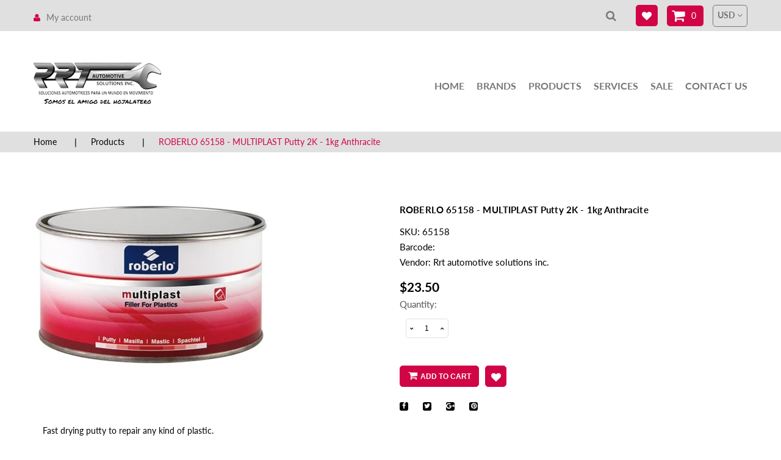

--- FILE ---
content_type: text/html; charset=utf-8
request_url: https://elamigodelhojalatero.com/products/roberlo-65158-multiplast-putty-2k-1kg-anthracite
body_size: 20617
content:
<!doctype html>
<html lang="en" class="color_scheme">
	<head>
		<meta charset="utf-8">

		

		<title>
			ROBERLO 65158 - MULTIPLAST putty 2K - 1kg anthracite

			
				&ndash; Rrt automotive solutions inc.
			
		</title>

		<link rel="canonical" href="https://elamigodelhojalatero.com/products/roberlo-65158-multiplast-putty-2k-1kg-anthracite">

		
			<link rel="shortcut icon" href="//elamigodelhojalatero.com/cdn/shop/files/Favicon_32x32.png?v=1676591110" type="image/png">
		

		
			<meta name="description" content="Fast drying putty to repair any kind of plastic. Easy to apply.  MULTIPLAST: Is a very flexible, creamy and easy to apply polyester putty designed to repair any kind of plastic used for bodywork, specially bumpers. Its anthracite grey colour, similar to the original plastic colour, enables it to be easily isolated with">
		

		<meta name="viewport" content="width=device-width, initial-scale=1, maximum-scale=1" />

		<!--[if IE]>
			<meta http-equiv="X-UA-Compatible" content="IE=edge,chrome=1">
		<![endif]-->

		<style>
			html,
			body {overflow-x: hidden;}
			.row {overflow: hidden;}

			#page_preloader__bg {background: #fff;position: fixed;top: 0;right: 0;bottom: 0;left: 0;z-index: 1000;
			-webkit-transition: opacity .1s ease-in-out .05s, z-index .1s ease-in-out .05s;
			   -moz-transition: opacity .1s ease-in-out .05s, z-index .1s ease-in-out .05s;
					transition: opacity .1s ease-in-out .05s, z-index .1s ease-in-out .05s;

			-webkit-transform: translate3d(0, 0, 0);
				-ms-transform: translate3d(0, 0, 0);
				 -o-transform: translate3d(0, 0, 0);
					transform: translate3d(0, 0, 0);
			}
			#page_preloader__bg.off {opacity: 0;z-index: -10;}


			#page_preloader__img {margin: -50px 0 0 -50px;position: absolute;top: 50%;left: 50%;z-index: 1001;
			-webkit-transition: transform .2s ease-in-out;
			   -moz-transition: transform .2s ease-in-out;
					transition: transform .2s ease-in-out;

			-webkit-transform: scale3d(1, 1, 1);
				-ms-transform: scale3d(1, 1, 1);
				 -o-transform: scale3d(1, 1, 1);
					transform: scale3d(1, 1, 1);
			}
			#page_preloader__img.off {
			-webkit-transform: scale3d(0, 0, 1);
				-ms-transform: scale3d(0, 0, 1);
				 -o-transform: scale3d(0, 0, 1);
					transform: scale3d(0, 0, 1);
			}

			.container{margin-right:auto;margin-left:auto}@media (max-width: 767px){.container{padding-left:15px;padding-right:15px}}@media (min-width: 768px){.container{width:750px}}@media (min-width: 992px){.container{width:970px}}@media (min-width: 1200px){.container{width:1170px}}.container-fluid{margin-right:auto;margin-left:auto;padding-right:15px;padding-left:15px}.row{margin-right:-15px;margin-left:-15px}.row:after{content:'';display:table;clear:both}.col-xs-1,.col-sm-1,.col-md-1,.col-lg-1,.col-xs-2,.col-sm-2,.col-md-2,.col-lg-2,.col-xs-3,.col-sm-3,.col-md-3,.col-lg-3,.col-xs-4,.col-sm-4,.col-md-4,.col-lg-4,.col-xs-5,.col-sm-5,.col-md-5,.col-lg-5,.col-xs-6,.col-sm-6,.col-md-6,.col-lg-6,.col-xs-7,.col-sm-7,.col-md-7,.col-lg-7,.col-xs-8,.col-sm-8,.col-md-8,.col-lg-8,.col-xs-9,.col-sm-9,.col-md-9,.col-lg-9,.col-xs-10,.col-sm-10,.col-md-10,.col-lg-10,.col-xs-11,.col-sm-11,.col-md-11,.col-lg-11,.col-xs-12,.col-sm-12,.col-md-12,.col-lg-12{min-height:1px;padding-right:15px;padding-left:15px;position:relative}.col-xs-1,.col-xs-2,.col-xs-3,.col-xs-4,.col-xs-5,.col-xs-6,.col-xs-7,.col-xs-8,.col-xs-9,.col-xs-10,.col-xs-11,.col-xs-12{float:left}.col-xs-12{width:100%}.col-xs-11{width:91.66666667%}.col-xs-10{width:83.33333333%}.col-xs-9{width:75%}.col-xs-8{width:66.66666667%}.col-xs-7{width:58.33333333%}.col-xs-6{width:50%}.col-xs-5{width:41.66666667%}.col-xs-4{width:33.33333333%}.col-xs-3{width:25%}.col-xs-2{width:16.66666667%}.col-xs-1{width:8.33333333%}.col-xs-pull-12{right:100%}.col-xs-pull-11{right:91.66666667%}.col-xs-pull-10{right:83.33333333%}.col-xs-pull-9{right:75%}.col-xs-pull-8{right:66.66666667%}.col-xs-pull-7{right:58.33333333%}.col-xs-pull-6{right:50%}.col-xs-pull-5{right:41.66666667%}.col-xs-pull-4{right:33.33333333%}.col-xs-pull-3{right:25%}.col-xs-pull-2{right:16.66666667%}.col-xs-pull-1{right:8.33333333%}.col-xs-pull-0{right:auto}.col-xs-push-12{left:100%}.col-xs-push-11{left:91.66666667%}.col-xs-push-10{left:83.33333333%}.col-xs-push-9{left:75%}.col-xs-push-8{left:66.66666667%}.col-xs-push-7{left:58.33333333%}.col-xs-push-6{left:50%}.col-xs-push-5{left:41.66666667%}.col-xs-push-4{left:33.33333333%}.col-xs-push-3{left:25%}.col-xs-push-2{left:16.66666667%}.col-xs-push-1{left:8.33333333%}.col-xs-push-0{left:auto}.col-xs-offset-12{margin-left:100%}.col-xs-offset-11{margin-left:91.66666667%}.col-xs-offset-10{margin-left:83.33333333%}.col-xs-offset-9{margin-left:75%}.col-xs-offset-8{margin-left:66.66666667%}.col-xs-offset-7{margin-left:58.33333333%}.col-xs-offset-6{margin-left:50%}.col-xs-offset-5{margin-left:41.66666667%}.col-xs-offset-4{margin-left:33.33333333%}.col-xs-offset-3{margin-left:25%}.col-xs-offset-2{margin-left:16.66666667%}.col-xs-offset-1{margin-left:8.33333333%}.col-xs-offset-0{margin-left:0}@media (min-width: 768px){.col-sm-1,.col-sm-2,.col-sm-3,.col-sm-4,.col-sm-5,.col-sm-6,.col-sm-7,.col-sm-8,.col-sm-9,.col-sm-10,.col-sm-11,.col-sm-12{float:left}.col-sm-12{width:100%}.col-sm-11{width:91.66666667%}.col-sm-10{width:83.33333333%}.col-sm-9{width:75%}.col-sm-8{width:66.66666667%}.col-sm-7{width:58.33333333%}.col-sm-6{width:50%}.col-sm-5{width:41.66666667%}.col-sm-4{width:33.33333333%}.col-sm-3{width:25%}.col-sm-2{width:16.66666667%}.col-sm-1{width:8.33333333%}.col-sm-pull-12{right:100%}.col-sm-pull-11{right:91.66666667%}.col-sm-pull-10{right:83.33333333%}.col-sm-pull-9{right:75%}.col-sm-pull-8{right:66.66666667%}.col-sm-pull-7{right:58.33333333%}.col-sm-pull-6{right:50%}.col-sm-pull-5{right:41.66666667%}.col-sm-pull-4{right:33.33333333%}.col-sm-pull-3{right:25%}.col-sm-pull-2{right:16.66666667%}.col-sm-pull-1{right:8.33333333%}.col-sm-pull-0{right:auto}.col-sm-push-12{left:100%}.col-sm-push-11{left:91.66666667%}.col-sm-push-10{left:83.33333333%}.col-sm-push-9{left:75%}.col-sm-push-8{left:66.66666667%}.col-sm-push-7{left:58.33333333%}.col-sm-push-6{left:50%}.col-sm-push-5{left:41.66666667%}.col-sm-push-4{left:33.33333333%}.col-sm-push-3{left:25%}.col-sm-push-2{left:16.66666667%}.col-sm-push-1{left:8.33333333%}.col-sm-push-0{left:auto}.col-sm-offset-12{margin-left:100%}.col-sm-offset-11{margin-left:91.66666667%}.col-sm-offset-10{margin-left:83.33333333%}.col-sm-offset-9{margin-left:75%}.col-sm-offset-8{margin-left:66.66666667%}.col-sm-offset-7{margin-left:58.33333333%}.col-sm-offset-6{margin-left:50%}.col-sm-offset-5{margin-left:41.66666667%}.col-sm-offset-4{margin-left:33.33333333%}.col-sm-offset-3{margin-left:25%}.col-sm-offset-2{margin-left:16.66666667%}.col-sm-offset-1{margin-left:8.33333333%}.col-sm-offset-0{margin-left:0}}@media (min-width: 992px){.col-md-1,.col-md-2,.col-md-3,.col-md-4,.col-md-5,.col-md-6,.col-md-7,.col-md-8,.col-md-9,.col-md-10,.col-md-11,.col-md-12{float:left}.col-md-12{width:100%}.col-md-11{width:91.66666667%}.col-md-10{width:83.33333333%}.col-md-9{width:75%}.col-md-8{width:66.66666667%}.col-md-7{width:58.33333333%}.col-md-6{width:50%}.col-md-5{width:41.66666667%}.col-md-4{width:33.33333333%}.col-md-3{width:25%}.col-md-2{width:16.66666667%}.col-md-1{width:8.33333333%}.col-md-pull-12{right:100%}.col-md-pull-11{right:91.66666667%}.col-md-pull-10{right:83.33333333%}.col-md-pull-9{right:75%}.col-md-pull-8{right:66.66666667%}.col-md-pull-7{right:58.33333333%}.col-md-pull-6{right:50%}.col-md-pull-5{right:41.66666667%}.col-md-pull-4{right:33.33333333%}.col-md-pull-3{right:25%}.col-md-pull-2{right:16.66666667%}.col-md-pull-1{right:8.33333333%}.col-md-pull-0{right:auto}.col-md-push-12{left:100%}.col-md-push-11{left:91.66666667%}.col-md-push-10{left:83.33333333%}.col-md-push-9{left:75%}.col-md-push-8{left:66.66666667%}.col-md-push-7{left:58.33333333%}.col-md-push-6{left:50%}.col-md-push-5{left:41.66666667%}.col-md-push-4{left:33.33333333%}.col-md-push-3{left:25%}.col-md-push-2{left:16.66666667%}.col-md-push-1{left:8.33333333%}.col-md-push-0{left:auto}.col-md-offset-12{margin-left:100%}.col-md-offset-11{margin-left:91.66666667%}.col-md-offset-10{margin-left:83.33333333%}.col-md-offset-9{margin-left:75%}.col-md-offset-8{margin-left:66.66666667%}.col-md-offset-7{margin-left:58.33333333%}.col-md-offset-6{margin-left:50%}.col-md-offset-5{margin-left:41.66666667%}.col-md-offset-4{margin-left:33.33333333%}.col-md-offset-3{margin-left:25%}.col-md-offset-2{margin-left:16.66666667%}.col-md-offset-1{margin-left:8.33333333%}.col-md-offset-0{margin-left:0}}@media (min-width: 1200px){.col-lg-1,.col-lg-2,.col-lg-3,.col-lg-4,.col-lg-5,.col-lg-6,.col-lg-7,.col-lg-8,.col-lg-9,.col-lg-10,.col-lg-11,.col-lg-12{float:left}.col-lg-12{width:100%}.col-lg-11{width:91.66666667%}.col-lg-10{width:83.33333333%}.col-lg-9{width:75%}.col-lg-8{width:66.66666667%}.col-lg-7{width:58.33333333%}.col-lg-6{width:50%}.col-lg-5{width:41.66666667%}.col-lg-4{width:33.33333333%}.col-lg-3{width:25%}.col-lg-2{width:16.66666667%}.col-lg-1{width:8.33333333%}.col-lg-pull-12{right:100%}.col-lg-pull-11{right:91.66666667%}.col-lg-pull-10{right:83.33333333%}.col-lg-pull-9{right:75%}.col-lg-pull-8{right:66.66666667%}.col-lg-pull-7{right:58.33333333%}.col-lg-pull-6{right:50%}.col-lg-pull-5{right:41.66666667%}.col-lg-pull-4{right:33.33333333%}.col-lg-pull-3{right:25%}.col-lg-pull-2{right:16.66666667%}.col-lg-pull-1{right:8.33333333%}.col-lg-pull-0{right:auto}.col-lg-push-12{left:100%}.col-lg-push-11{left:91.66666667%}.col-lg-push-10{left:83.33333333%}.col-lg-push-9{left:75%}.col-lg-push-8{left:66.66666667%}.col-lg-push-7{left:58.33333333%}.col-lg-push-6{left:50%}.col-lg-push-5{left:41.66666667%}.col-lg-push-4{left:33.33333333%}.col-lg-push-3{left:25%}.col-lg-push-2{left:16.66666667%}.col-lg-push-1{left:8.33333333%}.col-lg-push-0{left:auto}.col-lg-offset-12{margin-left:100%}.col-lg-offset-11{margin-left:91.66666667%}.col-lg-offset-10{margin-left:83.33333333%}.col-lg-offset-9{margin-left:75%}.col-lg-offset-8{margin-left:66.66666667%}.col-lg-offset-7{margin-left:58.33333333%}.col-lg-offset-6{margin-left:50%}.col-lg-offset-5{margin-left:41.66666667%}.col-lg-offset-4{margin-left:33.33333333%}.col-lg-offset-3{margin-left:25%}.col-lg-offset-2{margin-left:16.66666667%}.col-lg-offset-1{margin-left:8.33333333%}.col-lg-offset-0{margin-left:0}}.section_map{margin:0;position:relative}.section_map .map_wrapper{overflow:hidden;position:relative;z-index:1}.section_map .map_container{position:absolute;top:0;right:-44%;bottom:0;left:0;z-index:1}.section_map .map_captions__off{right:0}.section_map .map_wrapper__small{padding:19.53% 0 0 0}.section_map .map_wrapper__medium{padding:29.29% 0 0 0}.section_map .map_wrapper__large{padding:39.06% 0 0 0}
		</style>

		<script>
			var theme = {
				moneyFormat: "${{amount}}",
			};
		</script>
	<meta property="og:image" content="https://cdn.shopify.com/s/files/1/0259/3701/8938/products/ROBERLO65158.png?v=1661365761" />
<meta property="og:image:secure_url" content="https://cdn.shopify.com/s/files/1/0259/3701/8938/products/ROBERLO65158.png?v=1661365761" />
<meta property="og:image:width" content="385" />
<meta property="og:image:height" content="268" />
<link href="https://monorail-edge.shopifysvc.com" rel="dns-prefetch">
<script>(function(){if ("sendBeacon" in navigator && "performance" in window) {try {var session_token_from_headers = performance.getEntriesByType('navigation')[0].serverTiming.find(x => x.name == '_s').description;} catch {var session_token_from_headers = undefined;}var session_cookie_matches = document.cookie.match(/_shopify_s=([^;]*)/);var session_token_from_cookie = session_cookie_matches && session_cookie_matches.length === 2 ? session_cookie_matches[1] : "";var session_token = session_token_from_headers || session_token_from_cookie || "";function handle_abandonment_event(e) {var entries = performance.getEntries().filter(function(entry) {return /monorail-edge.shopifysvc.com/.test(entry.name);});if (!window.abandonment_tracked && entries.length === 0) {window.abandonment_tracked = true;var currentMs = Date.now();var navigation_start = performance.timing.navigationStart;var payload = {shop_id: 25937018938,url: window.location.href,navigation_start,duration: currentMs - navigation_start,session_token,page_type: "product"};window.navigator.sendBeacon("https://monorail-edge.shopifysvc.com/v1/produce", JSON.stringify({schema_id: "online_store_buyer_site_abandonment/1.1",payload: payload,metadata: {event_created_at_ms: currentMs,event_sent_at_ms: currentMs}}));}}window.addEventListener('pagehide', handle_abandonment_event);}}());</script>
<script id="web-pixels-manager-setup">(function e(e,d,r,n,o){if(void 0===o&&(o={}),!Boolean(null===(a=null===(i=window.Shopify)||void 0===i?void 0:i.analytics)||void 0===a?void 0:a.replayQueue)){var i,a;window.Shopify=window.Shopify||{};var t=window.Shopify;t.analytics=t.analytics||{};var s=t.analytics;s.replayQueue=[],s.publish=function(e,d,r){return s.replayQueue.push([e,d,r]),!0};try{self.performance.mark("wpm:start")}catch(e){}var l=function(){var e={modern:/Edge?\/(1{2}[4-9]|1[2-9]\d|[2-9]\d{2}|\d{4,})\.\d+(\.\d+|)|Firefox\/(1{2}[4-9]|1[2-9]\d|[2-9]\d{2}|\d{4,})\.\d+(\.\d+|)|Chrom(ium|e)\/(9{2}|\d{3,})\.\d+(\.\d+|)|(Maci|X1{2}).+ Version\/(15\.\d+|(1[6-9]|[2-9]\d|\d{3,})\.\d+)([,.]\d+|)( \(\w+\)|)( Mobile\/\w+|) Safari\/|Chrome.+OPR\/(9{2}|\d{3,})\.\d+\.\d+|(CPU[ +]OS|iPhone[ +]OS|CPU[ +]iPhone|CPU IPhone OS|CPU iPad OS)[ +]+(15[._]\d+|(1[6-9]|[2-9]\d|\d{3,})[._]\d+)([._]\d+|)|Android:?[ /-](13[3-9]|1[4-9]\d|[2-9]\d{2}|\d{4,})(\.\d+|)(\.\d+|)|Android.+Firefox\/(13[5-9]|1[4-9]\d|[2-9]\d{2}|\d{4,})\.\d+(\.\d+|)|Android.+Chrom(ium|e)\/(13[3-9]|1[4-9]\d|[2-9]\d{2}|\d{4,})\.\d+(\.\d+|)|SamsungBrowser\/([2-9]\d|\d{3,})\.\d+/,legacy:/Edge?\/(1[6-9]|[2-9]\d|\d{3,})\.\d+(\.\d+|)|Firefox\/(5[4-9]|[6-9]\d|\d{3,})\.\d+(\.\d+|)|Chrom(ium|e)\/(5[1-9]|[6-9]\d|\d{3,})\.\d+(\.\d+|)([\d.]+$|.*Safari\/(?![\d.]+ Edge\/[\d.]+$))|(Maci|X1{2}).+ Version\/(10\.\d+|(1[1-9]|[2-9]\d|\d{3,})\.\d+)([,.]\d+|)( \(\w+\)|)( Mobile\/\w+|) Safari\/|Chrome.+OPR\/(3[89]|[4-9]\d|\d{3,})\.\d+\.\d+|(CPU[ +]OS|iPhone[ +]OS|CPU[ +]iPhone|CPU IPhone OS|CPU iPad OS)[ +]+(10[._]\d+|(1[1-9]|[2-9]\d|\d{3,})[._]\d+)([._]\d+|)|Android:?[ /-](13[3-9]|1[4-9]\d|[2-9]\d{2}|\d{4,})(\.\d+|)(\.\d+|)|Mobile Safari.+OPR\/([89]\d|\d{3,})\.\d+\.\d+|Android.+Firefox\/(13[5-9]|1[4-9]\d|[2-9]\d{2}|\d{4,})\.\d+(\.\d+|)|Android.+Chrom(ium|e)\/(13[3-9]|1[4-9]\d|[2-9]\d{2}|\d{4,})\.\d+(\.\d+|)|Android.+(UC? ?Browser|UCWEB|U3)[ /]?(15\.([5-9]|\d{2,})|(1[6-9]|[2-9]\d|\d{3,})\.\d+)\.\d+|SamsungBrowser\/(5\.\d+|([6-9]|\d{2,})\.\d+)|Android.+MQ{2}Browser\/(14(\.(9|\d{2,})|)|(1[5-9]|[2-9]\d|\d{3,})(\.\d+|))(\.\d+|)|K[Aa][Ii]OS\/(3\.\d+|([4-9]|\d{2,})\.\d+)(\.\d+|)/},d=e.modern,r=e.legacy,n=navigator.userAgent;return n.match(d)?"modern":n.match(r)?"legacy":"unknown"}(),u="modern"===l?"modern":"legacy",c=(null!=n?n:{modern:"",legacy:""})[u],f=function(e){return[e.baseUrl,"/wpm","/b",e.hashVersion,"modern"===e.buildTarget?"m":"l",".js"].join("")}({baseUrl:d,hashVersion:r,buildTarget:u}),m=function(e){var d=e.version,r=e.bundleTarget,n=e.surface,o=e.pageUrl,i=e.monorailEndpoint;return{emit:function(e){var a=e.status,t=e.errorMsg,s=(new Date).getTime(),l=JSON.stringify({metadata:{event_sent_at_ms:s},events:[{schema_id:"web_pixels_manager_load/3.1",payload:{version:d,bundle_target:r,page_url:o,status:a,surface:n,error_msg:t},metadata:{event_created_at_ms:s}}]});if(!i)return console&&console.warn&&console.warn("[Web Pixels Manager] No Monorail endpoint provided, skipping logging."),!1;try{return self.navigator.sendBeacon.bind(self.navigator)(i,l)}catch(e){}var u=new XMLHttpRequest;try{return u.open("POST",i,!0),u.setRequestHeader("Content-Type","text/plain"),u.send(l),!0}catch(e){return console&&console.warn&&console.warn("[Web Pixels Manager] Got an unhandled error while logging to Monorail."),!1}}}}({version:r,bundleTarget:l,surface:e.surface,pageUrl:self.location.href,monorailEndpoint:e.monorailEndpoint});try{o.browserTarget=l,function(e){var d=e.src,r=e.async,n=void 0===r||r,o=e.onload,i=e.onerror,a=e.sri,t=e.scriptDataAttributes,s=void 0===t?{}:t,l=document.createElement("script"),u=document.querySelector("head"),c=document.querySelector("body");if(l.async=n,l.src=d,a&&(l.integrity=a,l.crossOrigin="anonymous"),s)for(var f in s)if(Object.prototype.hasOwnProperty.call(s,f))try{l.dataset[f]=s[f]}catch(e){}if(o&&l.addEventListener("load",o),i&&l.addEventListener("error",i),u)u.appendChild(l);else{if(!c)throw new Error("Did not find a head or body element to append the script");c.appendChild(l)}}({src:f,async:!0,onload:function(){if(!function(){var e,d;return Boolean(null===(d=null===(e=window.Shopify)||void 0===e?void 0:e.analytics)||void 0===d?void 0:d.initialized)}()){var d=window.webPixelsManager.init(e)||void 0;if(d){var r=window.Shopify.analytics;r.replayQueue.forEach((function(e){var r=e[0],n=e[1],o=e[2];d.publishCustomEvent(r,n,o)})),r.replayQueue=[],r.publish=d.publishCustomEvent,r.visitor=d.visitor,r.initialized=!0}}},onerror:function(){return m.emit({status:"failed",errorMsg:"".concat(f," has failed to load")})},sri:function(e){var d=/^sha384-[A-Za-z0-9+/=]+$/;return"string"==typeof e&&d.test(e)}(c)?c:"",scriptDataAttributes:o}),m.emit({status:"loading"})}catch(e){m.emit({status:"failed",errorMsg:(null==e?void 0:e.message)||"Unknown error"})}}})({shopId: 25937018938,storefrontBaseUrl: "https://elamigodelhojalatero.com",extensionsBaseUrl: "https://extensions.shopifycdn.com/cdn/shopifycloud/web-pixels-manager",monorailEndpoint: "https://monorail-edge.shopifysvc.com/unstable/produce_batch",surface: "storefront-renderer",enabledBetaFlags: ["2dca8a86"],webPixelsConfigList: [{"id":"shopify-app-pixel","configuration":"{}","eventPayloadVersion":"v1","runtimeContext":"STRICT","scriptVersion":"0450","apiClientId":"shopify-pixel","type":"APP","privacyPurposes":["ANALYTICS","MARKETING"]},{"id":"shopify-custom-pixel","eventPayloadVersion":"v1","runtimeContext":"LAX","scriptVersion":"0450","apiClientId":"shopify-pixel","type":"CUSTOM","privacyPurposes":["ANALYTICS","MARKETING"]}],isMerchantRequest: false,initData: {"shop":{"name":"Rrt automotive solutions inc.","paymentSettings":{"currencyCode":"USD"},"myshopifyDomain":"rrt-automotive-solutions-inc.myshopify.com","countryCode":"US","storefrontUrl":"https:\/\/elamigodelhojalatero.com"},"customer":null,"cart":null,"checkout":null,"productVariants":[{"price":{"amount":23.5,"currencyCode":"USD"},"product":{"title":"ROBERLO 65158 - MULTIPLAST  putty 2K - 1kg anthracite","vendor":"Rrt automotive solutions inc.","id":"7295224217777","untranslatedTitle":"ROBERLO 65158 - MULTIPLAST  putty 2K - 1kg anthracite","url":"\/products\/roberlo-65158-multiplast-putty-2k-1kg-anthracite","type":"PUTTIES"},"id":"42076677898417","image":{"src":"\/\/elamigodelhojalatero.com\/cdn\/shop\/products\/ROBERLO65158.png?v=1661365761"},"sku":"65158","title":"Default Title","untranslatedTitle":"Default Title"}],"purchasingCompany":null},},"https://elamigodelhojalatero.com/cdn","fcfee988w5aeb613cpc8e4bc33m6693e112",{"modern":"","legacy":""},{"shopId":"25937018938","storefrontBaseUrl":"https:\/\/elamigodelhojalatero.com","extensionBaseUrl":"https:\/\/extensions.shopifycdn.com\/cdn\/shopifycloud\/web-pixels-manager","surface":"storefront-renderer","enabledBetaFlags":"[\"2dca8a86\"]","isMerchantRequest":"false","hashVersion":"fcfee988w5aeb613cpc8e4bc33m6693e112","publish":"custom","events":"[[\"page_viewed\",{}],[\"product_viewed\",{\"productVariant\":{\"price\":{\"amount\":23.5,\"currencyCode\":\"USD\"},\"product\":{\"title\":\"ROBERLO 65158 - MULTIPLAST  putty 2K - 1kg anthracite\",\"vendor\":\"Rrt automotive solutions inc.\",\"id\":\"7295224217777\",\"untranslatedTitle\":\"ROBERLO 65158 - MULTIPLAST  putty 2K - 1kg anthracite\",\"url\":\"\/products\/roberlo-65158-multiplast-putty-2k-1kg-anthracite\",\"type\":\"PUTTIES\"},\"id\":\"42076677898417\",\"image\":{\"src\":\"\/\/elamigodelhojalatero.com\/cdn\/shop\/products\/ROBERLO65158.png?v=1661365761\"},\"sku\":\"65158\",\"title\":\"Default Title\",\"untranslatedTitle\":\"Default Title\"}}]]"});</script><script>
  window.ShopifyAnalytics = window.ShopifyAnalytics || {};
  window.ShopifyAnalytics.meta = window.ShopifyAnalytics.meta || {};
  window.ShopifyAnalytics.meta.currency = 'USD';
  var meta = {"product":{"id":7295224217777,"gid":"gid:\/\/shopify\/Product\/7295224217777","vendor":"Rrt automotive solutions inc.","type":"PUTTIES","handle":"roberlo-65158-multiplast-putty-2k-1kg-anthracite","variants":[{"id":42076677898417,"price":2350,"name":"ROBERLO 65158 - MULTIPLAST  putty 2K - 1kg anthracite","public_title":null,"sku":"65158"}],"remote":false},"page":{"pageType":"product","resourceType":"product","resourceId":7295224217777,"requestId":"be9c4b56-0dea-4bd9-995e-a3cacd0e7465-1768824703"}};
  for (var attr in meta) {
    window.ShopifyAnalytics.meta[attr] = meta[attr];
  }
</script>
<script class="analytics">
  (function () {
    var customDocumentWrite = function(content) {
      var jquery = null;

      if (window.jQuery) {
        jquery = window.jQuery;
      } else if (window.Checkout && window.Checkout.$) {
        jquery = window.Checkout.$;
      }

      if (jquery) {
        jquery('body').append(content);
      }
    };

    var hasLoggedConversion = function(token) {
      if (token) {
        return document.cookie.indexOf('loggedConversion=' + token) !== -1;
      }
      return false;
    }

    var setCookieIfConversion = function(token) {
      if (token) {
        var twoMonthsFromNow = new Date(Date.now());
        twoMonthsFromNow.setMonth(twoMonthsFromNow.getMonth() + 2);

        document.cookie = 'loggedConversion=' + token + '; expires=' + twoMonthsFromNow;
      }
    }

    var trekkie = window.ShopifyAnalytics.lib = window.trekkie = window.trekkie || [];
    if (trekkie.integrations) {
      return;
    }
    trekkie.methods = [
      'identify',
      'page',
      'ready',
      'track',
      'trackForm',
      'trackLink'
    ];
    trekkie.factory = function(method) {
      return function() {
        var args = Array.prototype.slice.call(arguments);
        args.unshift(method);
        trekkie.push(args);
        return trekkie;
      };
    };
    for (var i = 0; i < trekkie.methods.length; i++) {
      var key = trekkie.methods[i];
      trekkie[key] = trekkie.factory(key);
    }
    trekkie.load = function(config) {
      trekkie.config = config || {};
      trekkie.config.initialDocumentCookie = document.cookie;
      var first = document.getElementsByTagName('script')[0];
      var script = document.createElement('script');
      script.type = 'text/javascript';
      script.onerror = function(e) {
        var scriptFallback = document.createElement('script');
        scriptFallback.type = 'text/javascript';
        scriptFallback.onerror = function(error) {
                var Monorail = {
      produce: function produce(monorailDomain, schemaId, payload) {
        var currentMs = new Date().getTime();
        var event = {
          schema_id: schemaId,
          payload: payload,
          metadata: {
            event_created_at_ms: currentMs,
            event_sent_at_ms: currentMs
          }
        };
        return Monorail.sendRequest("https://" + monorailDomain + "/v1/produce", JSON.stringify(event));
      },
      sendRequest: function sendRequest(endpointUrl, payload) {
        // Try the sendBeacon API
        if (window && window.navigator && typeof window.navigator.sendBeacon === 'function' && typeof window.Blob === 'function' && !Monorail.isIos12()) {
          var blobData = new window.Blob([payload], {
            type: 'text/plain'
          });

          if (window.navigator.sendBeacon(endpointUrl, blobData)) {
            return true;
          } // sendBeacon was not successful

        } // XHR beacon

        var xhr = new XMLHttpRequest();

        try {
          xhr.open('POST', endpointUrl);
          xhr.setRequestHeader('Content-Type', 'text/plain');
          xhr.send(payload);
        } catch (e) {
          console.log(e);
        }

        return false;
      },
      isIos12: function isIos12() {
        return window.navigator.userAgent.lastIndexOf('iPhone; CPU iPhone OS 12_') !== -1 || window.navigator.userAgent.lastIndexOf('iPad; CPU OS 12_') !== -1;
      }
    };
    Monorail.produce('monorail-edge.shopifysvc.com',
      'trekkie_storefront_load_errors/1.1',
      {shop_id: 25937018938,
      theme_id: 131984687281,
      app_name: "storefront",
      context_url: window.location.href,
      source_url: "//elamigodelhojalatero.com/cdn/s/trekkie.storefront.cd680fe47e6c39ca5d5df5f0a32d569bc48c0f27.min.js"});

        };
        scriptFallback.async = true;
        scriptFallback.src = '//elamigodelhojalatero.com/cdn/s/trekkie.storefront.cd680fe47e6c39ca5d5df5f0a32d569bc48c0f27.min.js';
        first.parentNode.insertBefore(scriptFallback, first);
      };
      script.async = true;
      script.src = '//elamigodelhojalatero.com/cdn/s/trekkie.storefront.cd680fe47e6c39ca5d5df5f0a32d569bc48c0f27.min.js';
      first.parentNode.insertBefore(script, first);
    };
    trekkie.load(
      {"Trekkie":{"appName":"storefront","development":false,"defaultAttributes":{"shopId":25937018938,"isMerchantRequest":null,"themeId":131984687281,"themeCityHash":"16972929926373639357","contentLanguage":"en","currency":"USD","eventMetadataId":"7d355206-ead8-4a42-bf3c-e8cf1c76590b"},"isServerSideCookieWritingEnabled":true,"monorailRegion":"shop_domain","enabledBetaFlags":["65f19447"]},"Session Attribution":{},"S2S":{"facebookCapiEnabled":false,"source":"trekkie-storefront-renderer","apiClientId":580111}}
    );

    var loaded = false;
    trekkie.ready(function() {
      if (loaded) return;
      loaded = true;

      window.ShopifyAnalytics.lib = window.trekkie;

      var originalDocumentWrite = document.write;
      document.write = customDocumentWrite;
      try { window.ShopifyAnalytics.merchantGoogleAnalytics.call(this); } catch(error) {};
      document.write = originalDocumentWrite;

      window.ShopifyAnalytics.lib.page(null,{"pageType":"product","resourceType":"product","resourceId":7295224217777,"requestId":"be9c4b56-0dea-4bd9-995e-a3cacd0e7465-1768824703","shopifyEmitted":true});

      var match = window.location.pathname.match(/checkouts\/(.+)\/(thank_you|post_purchase)/)
      var token = match? match[1]: undefined;
      if (!hasLoggedConversion(token)) {
        setCookieIfConversion(token);
        window.ShopifyAnalytics.lib.track("Viewed Product",{"currency":"USD","variantId":42076677898417,"productId":7295224217777,"productGid":"gid:\/\/shopify\/Product\/7295224217777","name":"ROBERLO 65158 - MULTIPLAST  putty 2K - 1kg anthracite","price":"23.50","sku":"65158","brand":"Rrt automotive solutions inc.","variant":null,"category":"PUTTIES","nonInteraction":true,"remote":false},undefined,undefined,{"shopifyEmitted":true});
      window.ShopifyAnalytics.lib.track("monorail:\/\/trekkie_storefront_viewed_product\/1.1",{"currency":"USD","variantId":42076677898417,"productId":7295224217777,"productGid":"gid:\/\/shopify\/Product\/7295224217777","name":"ROBERLO 65158 - MULTIPLAST  putty 2K - 1kg anthracite","price":"23.50","sku":"65158","brand":"Rrt automotive solutions inc.","variant":null,"category":"PUTTIES","nonInteraction":true,"remote":false,"referer":"https:\/\/elamigodelhojalatero.com\/products\/roberlo-65158-multiplast-putty-2k-1kg-anthracite"});
      }
    });


        var eventsListenerScript = document.createElement('script');
        eventsListenerScript.async = true;
        eventsListenerScript.src = "//elamigodelhojalatero.com/cdn/shopifycloud/storefront/assets/shop_events_listener-3da45d37.js";
        document.getElementsByTagName('head')[0].appendChild(eventsListenerScript);

})();</script>
<script
  defer
  src="https://elamigodelhojalatero.com/cdn/shopifycloud/perf-kit/shopify-perf-kit-3.0.4.min.js"
  data-application="storefront-renderer"
  data-shop-id="25937018938"
  data-render-region="gcp-us-central1"
  data-page-type="product"
  data-theme-instance-id="131984687281"
  data-theme-name="SuitUp"
  data-theme-version="1.0.0"
  data-monorail-region="shop_domain"
  data-resource-timing-sampling-rate="10"
  data-shs="true"
  data-shs-beacon="true"
  data-shs-export-with-fetch="true"
  data-shs-logs-sample-rate="1"
  data-shs-beacon-endpoint="https://elamigodelhojalatero.com/api/collect"
></script>
</head>

	<body class="template-product scheme_1">
		<div class="page_wrapper">

			<div id="page_preloader__bg">
				<img id="page_preloader__img" src="//elamigodelhojalatero.com/cdn/shop/t/11/assets/shopify_logo.gif?v=124153987796372640561676467202" alt="">
			</div>

			<script>
				preloaderBg = document.getElementById('page_preloader__bg');
				preloaderImg = document.getElementById('page_preloader__img');

				window.addEventListener('load', function() {
					preloaderBg.classList.add("off");
					preloaderImg.classList.add("off");
				});

			</script>

			

				<div id="shopify-section-header" class="shopify-section"><div id="pseudo_sticky_block"></div>




<header id="page_header" class="normal">
	<div class="header_wr">
	<div class="page_container">
		<div class="top_pannel " > 
			<div class="container"> 

				
					
						<div class="header_account">
							<a href="/account" title="My account"><i class="fa fa-user" aria-hidden="true"></i>My account</a>

							
						</div>
					

				<div class="top_pannel_menu">

				
					
						<div class="header_search">
							<span class="search_toggle"><i class="fa fa-search" aria-hidden="true"></i><i class="fa fa-times search_close"></i></span>
							<form action="/search" method="get" role="search" class="search_form">
								<div class="container">
									<input type="search" name="q" placeholder="Search" aria-label="Search">

									<button type="submit">
										<i class="fa fa-search" aria-hidden="true"></i>
									</button>
								</div>
							</form>

							
								<script>
									theme.searchAjaxOn = true;
								</script>

								<div id="search_result_container"></div>
							
						</div>
					
					

					
					
                      <div class="zemez_wishlist">
                          
                              <a href="/account/login" class="site-header__icon site-header__account">
                                  <i class="fa fa-heart"></i>
                              </a>
                          
                      </div>
                  	

					
					
						<div class="header_cart" id="main__cart_item">
							<a class="cart_link" href="/cart"><i class="fa fa-shopping-cart" aria-hidden="true"></i><span id="cart_items"> 0 </span> </a>

							
								<script>
									theme.cartAjaxOn = true;
									theme.cartAjaxTextEmpty = 'It appears that your cart is currently empty';
									theme.cartAjaxTextTotalPrice = 'Total price';
									theme.cartAjaxTextGoCart = 'Go to cart';
									theme.cartAjaxTextClearCart = 'Clear cart';
								</script>
								<div class="cart_content_wrap">
									<div class="cart_content_preloader off">
										<div class="global_loader"></div>
									</div>
									<div id="cart_content_box">
										
											<p class="alert alert-warning">It appears that your cart is currently empty</p>

										
									</div>
								</div>
							
						</div>
					
					
					
					
						
						
						
						<div class="currency_selector">
							<div class="currency_selector__wrap" title="Currency">
								<div id="currency_active">USD</div>

								<ul id="currency_selector">
									<li data-value="USD" id="currency_selected" class="currency_selector__item">USD</li>

									
										
									
										
											<li data-value="EUR" class="currency_selector__item">EUR</li>
										
									
										
											<li data-value="GBP" class="currency_selector__item">GBP</li>
										
									
								</ul>
							</div>
						</div>

						
					
                  
                  <script>
							theme.shopCurrency = "USD";
							theme.moneyFormat = "${{amount}}";
							theme.moneyFormatCurrency = "${{amount}} USD";
						</script>

						<script src="//cdn.shopify.com/s/javascripts/currencies.js" defer></script>
						<script src="//elamigodelhojalatero.com/cdn/shop/t/11/assets/currency-tools.js?v=56053141205250997201676467202" defer></script>

				</div>
			</div>
		</div>

		<div class="header_wrap1"  style="background: #ffffff">   
			<div class="container header_main_wrap">
				<div class="header_wrap2 header_left">
					

					
							
								<a class="header_logo" href="https://elamigodelhojalatero.com">
									<img src="//elamigodelhojalatero.com/cdn/shop/files/WhatsApp_Image_2022-11-11_at_10.32.19_AM_1_250x80_crop_center@2x.jpg?v=1669132805" alt="Rrt automotive solutions inc." style="max-width: 250px">
									
								</a>
							

					
				</div>

				<div class="header_wrap2 header_center">
					
						<nav id="megamenu" class="megamenu">
							<h2 id="megamenu_mobile_toggle"><i class="fa fa-bars" aria-hidden="true"></i>Menu</h2>

							<div id="megamenu_mobile_close">
								<div class="close_icon"></div>
							</div>

							<ul id="megamenu_level__1" class="level_1">
								
									
									
									

									<li class="level_1__item level_2__small">
										<a class="level_1__link " href="https://elamigodelhojalatero.com/">Home
											 
										</a>

										
												

											

									</li>

								
									
									
									

									<li class="level_1__item level_2__small">
										<a class="level_1__link " href="/pages/brands">Brands
											<i class="level_1__trigger megamenu_trigger" data-submenu="menu_1fd3b977-7512-46d3-b1d3-c77145be4fc4"></i> 
										</a>

										
												
													<ul class="level_2" id="menu_1fd3b977-7512-46d3-b1d3-c77145be4fc4">
														<li>
															<div><ul class="level_3">
																	


																		<li class="level_3__item ">
																			<a class="level_3__link" href="/collections/3m-automotive-1">3M Automotive</a>

																			
																		</li>
																	


																		<li class="level_3__item ">
																			<a class="level_3__link" href="/collections/sunmight-usa">Sunmight USA</a>

																			
																		</li>
																	


																		<li class="level_3__item ">
																			<a class="level_3__link" href="/collections/anco-1">ANCO</a>

																			
																		</li>
																	


																		<li class="level_3__item ">
																			<a class="level_3__link" href="/collections/auto-magic">Auto Magic</a>

																			
																		</li>
																	


																		<li class="level_3__item ">
																			<a class="level_3__link" href="/collections/apollo-sprayers">Apollo</a>

																			
																		</li>
																	


																		<li class="level_3__item ">
																			<a class="level_3__link" href="/collections/irwin">IRWIN</a>

																			
																		</li>
																	


																		<li class="level_3__item ">
																			<a class="level_3__link" href="/collections/akzonobel">Akzonobel</a>

																			
																		</li>
																	


																		<li class="level_3__item ">
																			<a class="level_3__link" href="/pages/brands">More...</a>

																			
																		</li>
																	
																</ul>
															</div>
														</li>
													</ul>
												

											

									</li>

								
									
									
									

									<li class="level_1__item level_2__small">
										<a class="level_1__link " href="/collections/all">Products
											<i class="level_1__trigger megamenu_trigger" data-submenu="menu_cc51ca3a-b0a1-4840-8caf-1ac483bee27f"></i> 
										</a>

										
												
													<ul class="level_2" id="menu_cc51ca3a-b0a1-4840-8caf-1ac483bee27f">
														<li>
															<div><ul class="level_3">
																	


																		<li class="level_3__item with_ul">
																			<a class="level_3__link" href="/collections/abrasives">Abrasives<i class="level_3__trigger megamenu_trigger" data-submenu="submenu_cc51ca3a-b0a1-4840-8caf-1ac483bee27f-1"></i></a>

																			
																				<ul class="level_3_2 droped_linklist" id="submenu_cc51ca3a-b0a1-4840-8caf-1ac483bee27f-1">
																					

																							
																						<li class="level_3_2_item ">
																							<a class="level_3_2_link" href="/collections/abrasives-belts">Belts</a>

																							
																						</li>
																					

																							
																						<li class="level_3_2_item with_ul">
																							<a class="level_3_2_link" href="/collections/abrasives-discs">Discs<i class="level_3__trigger megamenu_trigger" data-submenu="subsubmenu_cc51ca3a-b0a1-4840-8caf-1ac483bee27f-2"></i></a>

																							
																								<ul class="level_3_3 droped_linklist" id="subsubmenu_cc51ca3a-b0a1-4840-8caf-1ac483bee27f-2">
																									
																										<li class="level_3_3_item">
																											<a class="level_3_3_link" href="/collections/abrasives-discs-fibre-discs">Fibre Discs</a>
																										</li>
																									
																										<li class="level_3_3_item">
																											<a class="level_3_3_link" href="/collections/abrasives-discs-flap-discs">Flap Discs</a>
																										</li>
																									
																										<li class="level_3_3_item">
																											<a class="level_3_3_link" href="/collections/abrasives-discs-sticky-discs">Sticky Discs</a>
																										</li>
																									
																										<li class="level_3_3_item">
																											<a class="level_3_3_link" href="/collections/abrasives-discs-velcro-hoolkit-discs">Velcro/Hookit Discs</a>
																										</li>
																									
																								</ul>
																							
																						</li>
																					

																							
																						<li class="level_3_2_item ">
																							<a class="level_3_2_link" href="/collections/abrasives-hand-blocks-pads">Hand Blocks & Pads</a>

																							
																						</li>
																					

																							
																						<li class="level_3_2_item ">
																							<a class="level_3_2_link" href="/collections/abrasives-sanding-sponges-rolls-pads">Sanding Sponges/Rolls/Pads</a>

																							
																						</li>
																					

																							
																						<li class="level_3_2_item ">
																							<a class="level_3_2_link" href="/collections/abrasives-scuff-scotch">Scuff/Scotch</a>

																							
																						</li>
																					

																							
																						<li class="level_3_2_item with_ul">
																							<a class="level_3_2_link" href="/collections/abrasives-sheets">Sheets</a>

																							
																								<ul class="level_3_3 droped_linklist" id="subsubmenu_cc51ca3a-b0a1-4840-8caf-1ac483bee27f-6">
																									
																										<li class="level_3_3_item">
																											<a class="level_3_3_link" href="/collections/abrasives-sheets-dry-sheets">Dry Sheets</a>
																										</li>
																									
																										<li class="level_3_3_item">
																											<a class="level_3_3_link" href="/collections/abrasives-sheets-waterproof-wet-sheets">Waterproof (Wet) Sheets</a>
																										</li>
																									
																								</ul>
																							
																						</li>
																					

																							
																						<li class="level_3_2_item ">
																							<a class="level_3_2_link" href="/collections/abrasives-steel-wool">Steel Wool</a>

																							
																						</li>
																					

																							
																						<li class="level_3_2_item ">
																							<a class="level_3_2_link" href="/collections/abrasives-surface-conditioning-roloc">Surface Conditioning/Roloc</a>

																							
																						</li>
																					

																							
																						<li class="level_3_2_item with_ul">
																							<a class="level_3_2_link" href="/collections/abrasives-wheels">Wheels</a>

																							
																								<ul class="level_3_3 droped_linklist" id="subsubmenu_cc51ca3a-b0a1-4840-8caf-1ac483bee27f-9">
																									
																										<li class="level_3_3_item">
																											<a class="level_3_3_link" href="/collections/abrasives-wheels-cut-off-wheels">Cut-Off Wheels</a>
																										</li>
																									
																										<li class="level_3_3_item">
																											<a class="level_3_3_link" href="/collections/abrasives-wheels-grinding-wheels">Grinding Wheels</a>
																										</li>
																									
																								</ul>
																							
																						</li>
																					

																							
																						<li class="level_3_2_item ">
																							<a class="level_3_2_link" href="/collections/nova-colecion">New Category</a>

																							
																						</li>
																					
																				</ul>
																			
																		</li>
																	


																		<li class="level_3__item with_ul">
																			<a class="level_3__link" href="/collections/adhesive-sealants">Adhesives & Sealants<i class="level_3__trigger megamenu_trigger" data-submenu="submenu_cc51ca3a-b0a1-4840-8caf-1ac483bee27f-2"></i></a>

																			
																				<ul class="level_3_2 droped_linklist" id="submenu_cc51ca3a-b0a1-4840-8caf-1ac483bee27f-2">
																					

																							
																						<li class="level_3_2_item ">
																							<a class="level_3_2_link" href="/collections/adhesive-sealants-adhesives-glues">Adhesives/Glues</a>

																							
																						</li>
																					

																							
																						<li class="level_3_2_item ">
																							<a class="level_3_2_link" href="/collections/adhesives-sealants-metal-bonding">Metal Bonding</a>

																							
																						</li>
																					

																							
																						<li class="level_3_2_item ">
																							<a class="level_3_2_link" href="/collections/adhesives-sealants-plastic-repair">Plastic Repair</a>

																							
																						</li>
																					

																							
																						<li class="level_3_2_item ">
																							<a class="level_3_2_link" href="/collections/adhesives-sealants-primers-sealers">Primers & Sealers</a>

																							
																						</li>
																					

																							
																						<li class="level_3_2_item with_ul">
																							<a class="level_3_2_link" href="/collections/adhesives-sealants-sealants">Sealants<i class="level_3__trigger megamenu_trigger" data-submenu="subsubmenu_cc51ca3a-b0a1-4840-8caf-1ac483bee27f-5"></i></a>

																							
																								<ul class="level_3_3 droped_linklist" id="subsubmenu_cc51ca3a-b0a1-4840-8caf-1ac483bee27f-5">
																									
																										<li class="level_3_3_item">
																											<a class="level_3_3_link" href="/collections/adhesives-sealants-sealants-foam">Foam Sealants</a>
																										</li>
																									
																										<li class="level_3_3_item">
																											<a class="level_3_3_link" href="/collections/adhesives-sealants-sealants-seam">Seam Sealants</a>
																										</li>
																									
																										<li class="level_3_3_item">
																											<a class="level_3_3_link" href="/collections/adhesives-sealants-sealants-windscreen">Windscreen Sealants</a>
																										</li>
																									
																								</ul>
																							
																						</li>
																					
																				</ul>
																			
																		</li>
																	


																		<li class="level_3__item with_ul">
																			<a class="level_3__link" href="/collections/aerosols">Aerosols<i class="level_3__trigger megamenu_trigger" data-submenu="submenu_cc51ca3a-b0a1-4840-8caf-1ac483bee27f-3"></i></a>

																			
																				<ul class="level_3_2 droped_linklist" id="submenu_cc51ca3a-b0a1-4840-8caf-1ac483bee27f-3">
																					

																							
																						<li class="level_3_2_item ">
																							<a class="level_3_2_link" href="/collections/aerosols-accessories">Accessories</a>

																							
																						</li>
																					

																							
																						<li class="level_3_2_item ">
																							<a class="level_3_2_link" href="/collections/aerosols-body-filler">Body Filler</a>

																							
																						</li>
																					

																							
																						<li class="level_3_2_item ">
																							<a class="level_3_2_link" href="/collections/aerosols-cleaners">Cleaners</a>

																							
																						</li>
																					

																							
																						<li class="level_3_2_item ">
																							<a class="level_3_2_link" href="/collections/aerosols-clears">Clears</a>

																							
																						</li>
																					

																							
																						<li class="level_3_2_item ">
																							<a class="level_3_2_link" href="/collections/aerosols-glues">Glues</a>

																							
																						</li>
																					

																							
																						<li class="level_3_2_item ">
																							<a class="level_3_2_link" href="/collections/aerosols-lubricants">Lubricants</a>

																							
																						</li>
																					

																							
																						<li class="level_3_2_item ">
																							<a class="level_3_2_link" href="/collections/aerosols-marking">Marking</a>

																							
																						</li>
																					

																							
																						<li class="level_3_2_item ">
																							<a class="level_3_2_link" href="/collections/aerosols-primers-sealers">Primers & Sealers</a>

																							
																						</li>
																					

																							
																						<li class="level_3_2_item ">
																							<a class="level_3_2_link" href="/collections/aerosols-rust-preventions">Rust Prevention</a>

																							
																						</li>
																					

																							
																						<li class="level_3_2_item ">
																							<a class="level_3_2_link" href="/collections/aerosols-solvents">Solvents</a>

																							
																						</li>
																					

																							
																						<li class="level_3_2_item ">
																							<a class="level_3_2_link" href="/collections/aerosols-strippers">Stripper</a>

																							
																						</li>
																					

																							
																						<li class="level_3_2_item with_ul">
																							<a class="level_3_2_link" href="/collections/aerosols-topcoats">Topcoats<i class="level_3__trigger megamenu_trigger" data-submenu="subsubmenu_cc51ca3a-b0a1-4840-8caf-1ac483bee27f-12"></i></a>

																							
																								<ul class="level_3_3 droped_linklist" id="subsubmenu_cc51ca3a-b0a1-4840-8caf-1ac483bee27f-12">
																									
																										<li class="level_3_3_item">
																											<a class="level_3_3_link" href="/collections/aerosols-topcoats-basecoats">Basecoats</a>
																										</li>
																									
																										<li class="level_3_3_item">
																											<a class="level_3_3_link" href="/collections/aerosols-topcoats-enamel">Enamel</a>
																										</li>
																									
																										<li class="level_3_3_item">
																											<a class="level_3_3_link" href="/collections/aerosols-topcoats-high-temperature">High Temperature</a>
																										</li>
																									
																										<li class="level_3_3_item">
																											<a class="level_3_3_link" href="/collections/aerosols-topcoats-lacquer">Lacquer</a>
																										</li>
																									
																										<li class="level_3_3_item">
																											<a class="level_3_3_link" href="/collections/aerosols-topcoats-special-colours">Special Colors</a>
																										</li>
																									
																								</ul>
																							
																						</li>
																					

																							
																						<li class="level_3_2_item ">
																							<a class="level_3_2_link" href="/collections/aerosols-underseals">Underseals</a>

																							
																						</li>
																					
																				</ul>
																			
																		</li>
																	


																		<li class="level_3__item with_ul">
																			<a class="level_3__link" href="/collections/booth-maintenance">Booth Maintenance<i class="level_3__trigger megamenu_trigger" data-submenu="submenu_cc51ca3a-b0a1-4840-8caf-1ac483bee27f-4"></i></a>

																			
																				<ul class="level_3_2 droped_linklist" id="submenu_cc51ca3a-b0a1-4840-8caf-1ac483bee27f-4">
																					

																							
																						<li class="level_3_2_item ">
																							<a class="level_3_2_link" href="/collections/booth-maintenance-filters">Filters</a>

																							
																						</li>
																					

																							
																						<li class="level_3_2_item ">
																							<a class="level_3_2_link" href="/collections/booth-maintenance-maintenance">Maintenance</a>

																							
																						</li>
																					
																				</ul>
																			
																		</li>
																	


																		<li class="level_3__item with_ul">
																			<a class="level_3__link" href="/collections/compounds-polishes-detailing">Compound, Polishes & Detailing<i class="level_3__trigger megamenu_trigger" data-submenu="submenu_cc51ca3a-b0a1-4840-8caf-1ac483bee27f-5"></i></a>

																			
																				<ul class="level_3_2 droped_linklist" id="submenu_cc51ca3a-b0a1-4840-8caf-1ac483bee27f-5">
																					

																							
																						<li class="level_3_2_item ">
																							<a class="level_3_2_link" href="/collections/compounds-polishes-detailing-cleaners">Cleaners</a>

																							
																						</li>
																					

																							
																						<li class="level_3_2_item ">
																							<a class="level_3_2_link" href="/collections/compounds-polishes-detailing-cloths-wipes">Cloths & Wipes</a>

																							
																						</li>
																					

																							
																						<li class="level_3_2_item ">
																							<a class="level_3_2_link" href="/collections/compounds-polishes-detailing-compounds">Compounds</a>

																							
																						</li>
																					

																							
																						<li class="level_3_2_item ">
																							<a class="level_3_2_link" href="/collections/compounds-polishes-detailing-detailing">Detailing</a>

																							
																						</li>
																					

																							
																						<li class="level_3_2_item with_ul">
																							<a class="level_3_2_link" href="/collections/compounds-polishes-detailing-pads">Pads<i class="level_3__trigger megamenu_trigger" data-submenu="subsubmenu_cc51ca3a-b0a1-4840-8caf-1ac483bee27f-5"></i></a>

																							
																								<ul class="level_3_3 droped_linklist" id="subsubmenu_cc51ca3a-b0a1-4840-8caf-1ac483bee27f-5">
																									
																										<li class="level_3_3_item">
																											<a class="level_3_3_link" href="/collections/compounds-polishes-detailing-pads-applicator-pads">Applicator Pads</a>
																										</li>
																									
																										<li class="level_3_3_item">
																											<a class="level_3_3_link" href="/collections/compounds-polishes-detailing-pads-backing-pads">Backing Pads</a>
																										</li>
																									
																										<li class="level_3_3_item">
																											<a class="level_3_3_link" href="/collections/compounds-polishes-detailing-pads-buffing-pads">Buffing Pads</a>
																										</li>
																									
																								</ul>
																							
																						</li>
																					

																							
																						<li class="level_3_2_item ">
																							<a class="level_3_2_link" href="/collections/compounds-polishes-detailing-polishes">Polishes</a>

																							
																						</li>
																					

																							
																						<li class="level_3_2_item ">
																							<a class="level_3_2_link" href="/collections/compounds-polishes-detailing-rectification">Rectification</a>

																							
																						</li>
																					

																							
																						<li class="level_3_2_item ">
																							<a class="level_3_2_link" href="/collections/compounds-polishes-detailing-wax">Wax</a>

																							
																						</li>
																					
																				</ul>
																			
																		</li>
																	


																		<li class="level_3__item with_ul">
																			<a class="level_3__link" href="/collections/equipment-hardware">Equipment/Hardware<i class="level_3__trigger megamenu_trigger" data-submenu="submenu_cc51ca3a-b0a1-4840-8caf-1ac483bee27f-6"></i></a>

																			
																				<ul class="level_3_2 droped_linklist" id="submenu_cc51ca3a-b0a1-4840-8caf-1ac483bee27f-6">
																					

																							
																						<li class="level_3_2_item ">
																							<a class="level_3_2_link" href="/collections/equipment-hardware-accessories">Accessories</a>

																							
																						</li>
																					

																							
																						<li class="level_3_2_item with_ul">
																							<a class="level_3_2_link" href="/collections/equipment-hardware-air-tools">Air Tools</a>

																							
																								<ul class="level_3_3 droped_linklist" id="subsubmenu_cc51ca3a-b0a1-4840-8caf-1ac483bee27f-2">
																									
																										<li class="level_3_3_item">
																											<a class="level_3_3_link" href="/collections/equipment-hardware-air-tools-accessories">Accessories</a>
																										</li>
																									
																										<li class="level_3_3_item">
																											<a class="level_3_3_link" href="/collections/equipment-hardware-air-tools-hoses-fittings">Hoses & Fittings</a>
																										</li>
																									
																								</ul>
																							
																						</li>
																					

																							
																						<li class="level_3_2_item with_ul">
																							<a class="level_3_2_link" href="/collections/equipment-hardware-application">Application<i class="level_3__trigger megamenu_trigger" data-submenu="subsubmenu_cc51ca3a-b0a1-4840-8caf-1ac483bee27f-3"></i></a>

																							
																								<ul class="level_3_3 droped_linklist" id="subsubmenu_cc51ca3a-b0a1-4840-8caf-1ac483bee27f-3">
																									
																										<li class="level_3_3_item">
																											<a class="level_3_3_link" href="/collections/equipment-hardware-application-accessories">Accessories</a>
																										</li>
																									
																										<li class="level_3_3_item">
																											<a class="level_3_3_link" href="/collections/equipment-hardware-application-brushes">Brushes</a>
																										</li>
																									
																										<li class="level_3_3_item">
																											<a class="level_3_3_link" href="/collections/equipment-hardware-application-rollers">Rollers</a>
																										</li>
																									
																										<li class="level_3_3_item">
																											<a class="level_3_3_link" href="/collections/equipment-hardware-application-trays">Trays</a>
																										</li>
																									
																								</ul>
																							
																						</li>
																					

																							
																						<li class="level_3_2_item with_ul">
																							<a class="level_3_2_link" href="/collections/equipment-hardware-car-clips">Car Clips<i class="level_3__trigger megamenu_trigger" data-submenu="subsubmenu_cc51ca3a-b0a1-4840-8caf-1ac483bee27f-4"></i></a>

																							
																								<ul class="level_3_3 droped_linklist" id="subsubmenu_cc51ca3a-b0a1-4840-8caf-1ac483bee27f-4">
																									
																										<li class="level_3_3_item">
																											<a class="level_3_3_link" href="/collections/equipment-hardware-car-clips-audi">Audi</a>
																										</li>
																									
																										<li class="level_3_3_item">
																											<a class="level_3_3_link" href="/collections/equipment-hardware-car-clips-bmw">BMW</a>
																										</li>
																									
																										<li class="level_3_3_item">
																											<a class="level_3_3_link" href="/collections/equipment-hardware-car-clips-chrysler">Chrysler</a>
																										</li>
																									
																										<li class="level_3_3_item">
																											<a class="level_3_3_link" href="/collections/equipment-hardware-car-clips-ford">Ford</a>
																										</li>
																									
																										<li class="level_3_3_item">
																											<a class="level_3_3_link" href="/collections/equipment-hardware-car-clips-gm">GM</a>
																										</li>
																									
																										<li class="level_3_3_item">
																											<a class="level_3_3_link" href="/collections/equipment-hardware-car-clips-honda">Honda</a>
																										</li>
																									
																										<li class="level_3_3_item">
																											<a class="level_3_3_link" href="/collections/equipment-hardware-car-clips-hyundai-kia">Hyundai/Kia</a>
																										</li>
																									
																										<li class="level_3_3_item">
																											<a class="level_3_3_link" href="/collections/equipment-hardware-car-clips-mazda">Mazda</a>
																										</li>
																									
																										<li class="level_3_3_item">
																											<a class="level_3_3_link" href="/collections/equipment-hardware-car-clips-ssanyong">Mitsubishi</a>
																										</li>
																									
																										<li class="level_3_3_item">
																											<a class="level_3_3_link" href="/collections/equipment-hardware-car-clips-ssanyong">SsanYong</a>
																										</li>
																									
																										<li class="level_3_3_item">
																											<a class="level_3_3_link" href="/collections/equipment-hardware-car-clips-toyota">Toyota</a>
																										</li>
																									
																										<li class="level_3_3_item">
																											<a class="level_3_3_link" href="/collections/equipment-hardware-car-clips-vw">VW</a>
																										</li>
																									
																								</ul>
																							
																						</li>
																					

																							
																						<li class="level_3_2_item ">
																							<a class="level_3_2_link" href="/collections/equipment-hardware-files-blades">Files & Blades</a>

																							
																						</li>
																					

																							
																						<li class="level_3_2_item with_ul">
																							<a class="level_3_2_link" href="/collections/equipment-hardware-hand-tools">Hand Tools</a>

																							
																								<ul class="level_3_3 droped_linklist" id="subsubmenu_cc51ca3a-b0a1-4840-8caf-1ac483bee27f-6">
																									
																										<li class="level_3_3_item">
																											<a class="level_3_3_link" href="/collections/equipment-hardware-hand-tools-tape-measures">Tape Measures</a>
																										</li>
																									
																								</ul>
																							
																						</li>
																					

																							
																						<li class="level_3_2_item ">
																							<a class="level_3_2_link" href="/collections/equipment-hardware-machines">Machines</a>

																							
																						</li>
																					

																							
																						<li class="level_3_2_item ">
																							<a class="level_3_2_link" href="/collections/equipment-hardware-other-equipment-tools">Other Equipment/Tools</a>

																							
																						</li>
																					

																							
																						<li class="level_3_2_item ">
																							<a class="level_3_2_link" href="/collections/equipment-hardware-panel-holders-stands">Panel Holders & Stands</a>

																							
																						</li>
																					

																							
																						<li class="level_3_2_item ">
																							<a class="level_3_2_link" href="/collections/equipment-hardware-power-tools">Power Tools</a>

																							
																						</li>
																					
																				</ul>
																			
																		</li>
																	


																		<li class="level_3__item with_ul">
																			<a class="level_3__link" href="/collections/fillers-resins">Fillers & Resins<i class="level_3__trigger megamenu_trigger" data-submenu="submenu_cc51ca3a-b0a1-4840-8caf-1ac483bee27f-7"></i></a>

																			
																				<ul class="level_3_2 droped_linklist" id="submenu_cc51ca3a-b0a1-4840-8caf-1ac483bee27f-7">
																					

																							
																						<li class="level_3_2_item ">
																							<a class="level_3_2_link" href="/collections/fillers-resins-application">Application</a>

																							
																						</li>
																					

																							
																						<li class="level_3_2_item ">
																							<a class="level_3_2_link" href="/collections/fillers-resins-body-filler">Body Filler</a>

																							
																						</li>
																					

																							
																						<li class="level_3_2_item ">
																							<a class="level_3_2_link" href="/collections/fillers-resins-hardeners-additives">Hardeners & Additives</a>

																							
																						</li>
																					

																							
																						<li class="level_3_2_item ">
																							<a class="level_3_2_link" href="/collections/fillers-resins-marine">Marine</a>

																							
																						</li>
																					

																							
																						<li class="level_3_2_item ">
																							<a class="level_3_2_link" href="/collections/fillers-resins-putties">Putties</a>

																							
																						</li>
																					

																							
																						<li class="level_3_2_item ">
																							<a class="level_3_2_link" href="/collections/fillers-resins-resins">Resins</a>

																							
																						</li>
																					

																							
																						<li class="level_3_2_item ">
																							<a class="level_3_2_link" href="/collections/fillers-resins-wood">Wood</a>

																							
																						</li>
																					
																				</ul>
																			
																		</li>
																	


																		<li class="level_3__item with_ul">
																			<a class="level_3__link" href="/collections/health-safety">Health & Safety<i class="level_3__trigger megamenu_trigger" data-submenu="submenu_cc51ca3a-b0a1-4840-8caf-1ac483bee27f-8"></i></a>

																			
																				<ul class="level_3_2 droped_linklist" id="submenu_cc51ca3a-b0a1-4840-8caf-1ac483bee27f-8">
																					

																							
																						<li class="level_3_2_item ">
																							<a class="level_3_2_link" href="/collections/health-safety-boots-shoes">Boots & Shoes</a>

																							
																						</li>
																					

																							
																						<li class="level_3_2_item ">
																							<a class="level_3_2_link" href="/collections/health-safety-eye-protection">Eye Protection</a>

																							
																						</li>
																					

																							
																						<li class="level_3_2_item ">
																							<a class="level_3_2_link" href="/collections/health-safety-gloves">Gloves</a>

																							
																						</li>
																					

																							
																						<li class="level_3_2_item ">
																							<a class="level_3_2_link" href="/collections/health-safety-hand-cleaner">Hand Cleaner</a>

																							
																						</li>
																					

																							
																						<li class="level_3_2_item ">
																							<a class="level_3_2_link" href="/collections/health-safety-hearing">Hearing</a>

																							
																						</li>
																					

																							
																						<li class="level_3_2_item ">
																							<a class="level_3_2_link" href="/collections/health-safety-medical">Medical</a>

																							
																						</li>
																					

																							
																						<li class="level_3_2_item ">
																							<a class="level_3_2_link" href="/collections/health-safety-overalls">Overalls</a>

																							
																						</li>
																					

																							
																						<li class="level_3_2_item with_ul">
																							<a class="level_3_2_link" href="/collections/health-safety-respiratory-masks">Respiratory/Masks</a>

																							
																								<ul class="level_3_3 droped_linklist" id="subsubmenu_cc51ca3a-b0a1-4840-8caf-1ac483bee27f-8">
																									
																										<li class="level_3_3_item">
																											<a class="level_3_3_link" href="/collections/health-safety-respiratory-masks-accessories">Accessories</a>
																										</li>
																									
																										<li class="level_3_3_item">
																											<a class="level_3_3_link" href="/collections/health-safety-respiratory-masks-filters-cartridges">Filters & Cartridges</a>
																										</li>
																									
																								</ul>
																							
																						</li>
																					

																							
																						<li class="level_3_2_item ">
																							<a class="level_3_2_link" href="/collections/health-safety-slip-resistant">Slip Resistant</a>

																							
																						</li>
																					

																							
																						<li class="level_3_2_item ">
																							<a class="level_3_2_link" href="/collections/health-safety-other-health-safety">Other Health & Safety</a>

																							
																						</li>
																					
																				</ul>
																			
																		</li>
																	


																		<li class="level_3__item with_ul">
																			<a class="level_3__link" href="/collections/masking-tape">Masking Tape<i class="level_3__trigger megamenu_trigger" data-submenu="submenu_cc51ca3a-b0a1-4840-8caf-1ac483bee27f-9"></i></a>

																			
																				<ul class="level_3_2 droped_linklist" id="submenu_cc51ca3a-b0a1-4840-8caf-1ac483bee27f-9">
																					

																							
																						<li class="level_3_2_item ">
																							<a class="level_3_2_link" href="/collections/masking-tape-fine-line-tape">Fine Line Tape</a>

																							
																						</li>
																					

																							
																						<li class="level_3_2_item ">
																							<a class="level_3_2_link" href="/collections/masking-tape-masking-machines">Masking Machines</a>

																							
																						</li>
																					

																							
																						<li class="level_3_2_item ">
																							<a class="level_3_2_link" href="/collections/masking-tape-masking-tape">Masking Tape</a>

																							
																						</li>
																					

																							
																						<li class="level_3_2_item ">
																							<a class="level_3_2_link" href="/collections/masking-tape-painters-tape">Painters Tape</a>

																							
																						</li>
																					

																							
																						<li class="level_3_2_item ">
																							<a class="level_3_2_link" href="/collections/masking-tape-paper">Paper</a>

																							
																						</li>
																					

																							
																						<li class="level_3_2_item ">
																							<a class="level_3_2_link" href="/collections/masking-tape-plastic-film">Plastic/Film</a>

																							
																						</li>
																					

																							
																						<li class="level_3_2_item ">
																							<a class="level_3_2_link" href="/collections/masking-tape-repair-tape">Repair Tape</a>

																							
																						</li>
																					

																							
																						<li class="level_3_2_item ">
																							<a class="level_3_2_link" href="/collections/masking-tape-speciality-other-tape">Specialty & Other Tape</a>

																							
																						</li>
																					
																				</ul>
																			
																		</li>
																	


																		<li class="level_3__item with_ul">
																			<a class="level_3__link" href="/collections/preparation">Preparation<i class="level_3__trigger megamenu_trigger" data-submenu="submenu_cc51ca3a-b0a1-4840-8caf-1ac483bee27f-10"></i></a>

																			
																				<ul class="level_3_2 droped_linklist" id="submenu_cc51ca3a-b0a1-4840-8caf-1ac483bee27f-10">
																					

																							
																						<li class="level_3_2_item ">
																							<a class="level_3_2_link" href="/collections/preparation-accessories">Accessories</a>

																							
																						</li>
																					

																							
																						<li class="level_3_2_item ">
																							<a class="level_3_2_link" href="/collections/preparation-cleaners-degreasers">Cleaners & Degreasers</a>

																							
																						</li>
																					

																							
																						<li class="level_3_2_item ">
																							<a class="level_3_2_link" href="/collections/preparation-cloths-wipes">Cloths & Wipes</a>

																							
																						</li>
																					

																							
																						<li class="level_3_2_item ">
																							<a class="level_3_2_link" href="/collections/preparation-insulation-sounds">Insulation / Sound</a>

																							
																						</li>
																					

																							
																						<li class="level_3_2_item ">
																							<a class="level_3_2_link" href="/collections/preparation-knives-blades">Knives & Blades</a>

																							
																						</li>
																					

																							
																						<li class="level_3_2_item ">
																							<a class="level_3_2_link" href="/collections/preparation-mixing-cups-lids">Mixing Cups & Lids</a>

																							
																						</li>
																					

																							
																						<li class="level_3_2_item ">
																							<a class="level_3_2_link" href="/collections/preparation-stripper">Stripper</a>

																							
																						</li>
																					

																							
																						<li class="level_3_2_item ">
																							<a class="level_3_2_link" href="/collections/preparation-tins-containers">Tins & Containers</a>

																							
																						</li>
																					
																				</ul>
																			
																		</li>
																	


																		<li class="level_3__item with_ul">
																			<a class="level_3__link" href="/collections/range-automotive">Range - Automotive<i class="level_3__trigger megamenu_trigger" data-submenu="submenu_cc51ca3a-b0a1-4840-8caf-1ac483bee27f-11"></i></a>

																			
																				<ul class="level_3_2 droped_linklist" id="submenu_cc51ca3a-b0a1-4840-8caf-1ac483bee27f-11">
																					

																							
																						<li class="level_3_2_item ">
																							<a class="level_3_2_link" href="/collections/automotive-coolants">Coolants</a>

																							
																						</li>
																					

																							
																						<li class="level_3_2_item ">
																							<a class="level_3_2_link" href="/collections/range-automotive-airbrush-paint">Airbrush Paint</a>

																							
																						</li>
																					

																							
																						<li class="level_3_2_item ">
																							<a class="level_3_2_link" href="/collections/range-automotive-binders">Binders</a>

																							
																						</li>
																					

																							
																						<li class="level_3_2_item ">
																							<a class="level_3_2_link" href="/collections/range-automotive-clears">Clears</a>

																							
																						</li>
																					

																							
																						<li class="level_3_2_item ">
																							<a class="level_3_2_link" href="/collections/range-automotive-custom-mixes">Custom Mixes</a>

																							
																						</li>
																					

																							
																						<li class="level_3_2_item ">
																							<a class="level_3_2_link" href="/collections/range-automotive-hardeners-additives">Hardeners & Additives</a>

																							
																						</li>
																					

																							
																						<li class="level_3_2_item ">
																							<a class="level_3_2_link" href="/collections/range-automotive-primers-sealers">Primers & Sealers</a>

																							
																						</li>
																					

																							
																						<li class="level_3_2_item ">
																							<a class="level_3_2_link" href="/collections/range-automotive-thinners-solvents">Thinners / Solvents</a>

																							
																						</li>
																					

																							
																						<li class="level_3_2_item ">
																							<a class="level_3_2_link" href="/collections/range-automotive-toners-tinters">Toners / Tinters</a>

																							
																						</li>
																					

																							
																						<li class="level_3_2_item ">
																							<a class="level_3_2_link" href="/collections/range-automotive-topcoats">Topcoats</a>

																							
																						</li>
																					
																				</ul>
																			
																		</li>
																	


																		<li class="level_3__item with_ul">
																			<a class="level_3__link" href="/collections/range-marine">Range - Marine<i class="level_3__trigger megamenu_trigger" data-submenu="submenu_cc51ca3a-b0a1-4840-8caf-1ac483bee27f-12"></i></a>

																			
																				<ul class="level_3_2 droped_linklist" id="submenu_cc51ca3a-b0a1-4840-8caf-1ac483bee27f-12">
																					

																							
																						<li class="level_3_2_item ">
																							<a class="level_3_2_link" href="/collections/range-marine-hardeners-additives">Hardeners & Additives</a>

																							
																						</li>
																					

																							
																						<li class="level_3_2_item ">
																							<a class="level_3_2_link" href="/collections/range-marine-oils">Oils</a>

																							
																						</li>
																					

																							
																						<li class="level_3_2_item ">
																							<a class="level_3_2_link" href="/collections/range-marine-primers">Primers</a>

																							
																						</li>
																					

																							
																						<li class="level_3_2_item ">
																							<a class="level_3_2_link" href="/collections/range-marine-resins">Resins</a>

																							
																						</li>
																					

																							
																						<li class="level_3_2_item ">
																							<a class="level_3_2_link" href="/collections/range-marine-thinners">Thinners</a>

																							
																						</li>
																					

																							
																						<li class="level_3_2_item ">
																							<a class="level_3_2_link" href="/collections/range-marine-topcoats">Topcoats</a>

																							
																						</li>
																					
																				</ul>
																			
																		</li>
																	


																		<li class="level_3__item with_ul">
																			<a class="level_3__link" href="/collections/range-protective-coatings">Range - Protective Coatings<i class="level_3__trigger megamenu_trigger" data-submenu="submenu_cc51ca3a-b0a1-4840-8caf-1ac483bee27f-13"></i></a>

																			
																				<ul class="level_3_2 droped_linklist" id="submenu_cc51ca3a-b0a1-4840-8caf-1ac483bee27f-13">
																					

																							
																						<li class="level_3_2_item with_ul">
																							<a class="level_3_2_link" href="/collections/range-protective-coatings-fleet-commercial">Fleet & Comercial<i class="level_3__trigger megamenu_trigger" data-submenu="subsubmenu_cc51ca3a-b0a1-4840-8caf-1ac483bee27f-1"></i></a>

																							
																								<ul class="level_3_3 droped_linklist" id="subsubmenu_cc51ca3a-b0a1-4840-8caf-1ac483bee27f-1">
																									
																										<li class="level_3_3_item">
																											<a class="level_3_3_link" href="/collections/range-protective-coatings-fleet-commercial-binders">Binders</a>
																										</li>
																									
																										<li class="level_3_3_item">
																											<a class="level_3_3_link" href="/collections/range-protective-coatings-fleet-commercial-clears">Clears</a>
																										</li>
																									
																										<li class="level_3_3_item">
																											<a class="level_3_3_link" href="/collections/range-protective-coatings-fleet-commercial-custom-mixes">Custom Mixes</a>
																										</li>
																									
																										<li class="level_3_3_item">
																											<a class="level_3_3_link" href="/collections/range-protective-coatings-fleet-commercial-hardeners-additives">Hardeners & Additives</a>
																										</li>
																									
																										<li class="level_3_3_item">
																											<a class="level_3_3_link" href="/collections/range-protective-coatings-fleet-commercial-primers-sealers">Primers & Sealers</a>
																										</li>
																									
																										<li class="level_3_3_item">
																											<a class="level_3_3_link" href="/collections/range-protective-coatings-fleet-commercial-thinners-degreasers">Thinners & Degreasers</a>
																										</li>
																									
																										<li class="level_3_3_item">
																											<a class="level_3_3_link" href="/collections/range-protective-coatings-fleet-commercial-toners">Toners</a>
																										</li>
																									
																										<li class="level_3_3_item">
																											<a class="level_3_3_link" href="/collections/range-protective-coatings-fleet-commercial-topcoats">Topcoats</a>
																										</li>
																									
																								</ul>
																							
																						</li>
																					

																							
																						<li class="level_3_2_item ">
																							<a class="level_3_2_link" href="/collections/range-protective-coatings-fleet-commercial-primers-sealers">Primers & Sealers</a>

																							
																						</li>
																					
																				</ul>
																			
																		</li>
																	


																		<li class="level_3__item with_ul">
																			<a class="level_3__link" href="/collections/range-wood">Range - Wood<i class="level_3__trigger megamenu_trigger" data-submenu="submenu_cc51ca3a-b0a1-4840-8caf-1ac483bee27f-14"></i></a>

																			
																				<ul class="level_3_2 droped_linklist" id="submenu_cc51ca3a-b0a1-4840-8caf-1ac483bee27f-14">
																					

																							
																						<li class="level_3_2_item ">
																							<a class="level_3_2_link" href="/collections/range-wood-binders">Binders</a>

																							
																						</li>
																					

																							
																						<li class="level_3_2_item ">
																							<a class="level_3_2_link" href="/collections/range-wood-clears">Clears</a>

																							
																						</li>
																					

																							
																						<li class="level_3_2_item ">
																							<a class="level_3_2_link" href="/collections/range-wood-custom-mixes">Custom Mixes</a>

																							
																						</li>
																					

																							
																						<li class="level_3_2_item ">
																							<a class="level_3_2_link" href="/collections/range-wood-hardeners-additives">Hardeners & Additives</a>

																							
																						</li>
																					

																							
																						<li class="level_3_2_item ">
																							<a class="level_3_2_link" href="/collections/range-wood-primers-sealers">Primers & Sealers</a>

																							
																						</li>
																					

																							
																						<li class="level_3_2_item ">
																							<a class="level_3_2_link" href="/collections/range-wood-resins">Resins</a>

																							
																						</li>
																					

																							
																						<li class="level_3_2_item ">
																							<a class="level_3_2_link" href="/collections/range-wood-thinners-solvents">Thinners / Solvents</a>

																							
																						</li>
																					

																							
																						<li class="level_3_2_item ">
																							<a class="level_3_2_link" href="/collections/range-wood-varnish">Varnish</a>

																							
																						</li>
																					
																				</ul>
																			
																		</li>
																	


																		<li class="level_3__item with_ul">
																			<a class="level_3__link" href="/collections/rust-protection-coatings">Rust Protection & Coatings<i class="level_3__trigger megamenu_trigger" data-submenu="submenu_cc51ca3a-b0a1-4840-8caf-1ac483bee27f-15"></i></a>

																			
																				<ul class="level_3_2 droped_linklist" id="submenu_cc51ca3a-b0a1-4840-8caf-1ac483bee27f-15">
																					

																							
																						<li class="level_3_2_item ">
																							<a class="level_3_2_link" href="/collections/rust-protection-coatings-cavity-wax">Cavity Wax</a>

																							
																						</li>
																					

																							
																						<li class="level_3_2_item ">
																							<a class="level_3_2_link" href="/collections/rust-protection-coatings-rust-converter">Rust Converter</a>

																							
																						</li>
																					

																							
																						<li class="level_3_2_item ">
																							<a class="level_3_2_link" href="/collections/rust-protection-coatings-rust-prevention">Rust Prevention</a>

																							
																						</li>
																					

																							
																						<li class="level_3_2_item ">
																							<a class="level_3_2_link" href="/collections/rust-protection-coatings-stone-clip">Stone Chip</a>

																							
																						</li>
																					

																							
																						<li class="level_3_2_item ">
																							<a class="level_3_2_link" href="/collections/rust-protection-coatings-underseals">Underseals</a>

																							
																						</li>
																					

																							
																						<li class="level_3_2_item ">
																							<a class="level_3_2_link" href="/collections/rust-protection-coatings-wire-brushes">Wire Brushes</a>

																							
																						</li>
																					
																				</ul>
																			
																		</li>
																	


																		<li class="level_3__item with_ul">
																			<a class="level_3__link" href="/collections/solvents-chemicals">Solvents & Chemicals<i class="level_3__trigger megamenu_trigger" data-submenu="submenu_cc51ca3a-b0a1-4840-8caf-1ac483bee27f-16"></i></a>

																			
																				<ul class="level_3_2 droped_linklist" id="submenu_cc51ca3a-b0a1-4840-8caf-1ac483bee27f-16">
																					

																							
																						<li class="level_3_2_item ">
																							<a class="level_3_2_link" href="/collections/solvents-chemicals-alcohol">Alcohol</a>

																							
																						</li>
																					

																							
																						<li class="level_3_2_item ">
																							<a class="level_3_2_link" href="/collections/solvents-chemicals-cleaning-chemicals">Cleaning Chemicals</a>

																							
																						</li>
																					

																							
																						<li class="level_3_2_item ">
																							<a class="level_3_2_link" href="/collections/solvents-chemicals-degreasers">Degreasers</a>

																							
																						</li>
																					

																							
																						<li class="level_3_2_item ">
																							<a class="level_3_2_link" href="/collections/solvents-chemicals-fuel">Fuel</a>

																							
																						</li>
																					

																							
																						<li class="level_3_2_item ">
																							<a class="level_3_2_link" href="/collections/solvents-chemicals-paint-thinner">Paint Thinner</a>

																							
																						</li>
																					

																							
																						<li class="level_3_2_item ">
																							<a class="level_3_2_link" href="/collections/solvents-chemicals-solvents-thinners">Solvents (Thinners)</a>

																							
																						</li>
																					

																							
																						<li class="level_3_2_item ">
																							<a class="level_3_2_link" href="/collections/solvents-chemicals-stripper">Stripper</a>

																							
																						</li>
																					
																				</ul>
																			
																		</li>
																	


																		<li class="level_3__item with_ul">
																			<a class="level_3__link" href="/collections/spray-guns">Spray Guns<i class="level_3__trigger megamenu_trigger" data-submenu="submenu_cc51ca3a-b0a1-4840-8caf-1ac483bee27f-17"></i></a>

																			
																				<ul class="level_3_2 droped_linklist" id="submenu_cc51ca3a-b0a1-4840-8caf-1ac483bee27f-17">
																					

																							
																						<li class="level_3_2_item with_ul">
																							<a class="level_3_2_link" href="/collections/spray-guns">Spray Guns<i class="level_3__trigger megamenu_trigger" data-submenu="subsubmenu_cc51ca3a-b0a1-4840-8caf-1ac483bee27f-1"></i></a>

																							
																								<ul class="level_3_3 droped_linklist" id="subsubmenu_cc51ca3a-b0a1-4840-8caf-1ac483bee27f-1">
																									
																										<li class="level_3_3_item">
																											<a class="level_3_3_link" href="/collections/spray-guns-airless">Airless</a>
																										</li>
																									
																										<li class="level_3_3_item">
																											<a class="level_3_3_link" href="/collections/spray-guns-electrostatic">Electrostatic</a>
																										</li>
																									
																										<li class="level_3_3_item">
																											<a class="level_3_3_link" href="/collections/spray-guns-gravity">Gravity</a>
																										</li>
																									
																										<li class="level_3_3_item">
																											<a class="level_3_3_link" href="/collections/spray-guns-suction">Suction</a>
																										</li>
																									
																										<li class="level_3_3_item">
																											<a class="level_3_3_link" href="/collections/spray-guns-parts">Spray Gun Parts</a>
																										</li>
																									
																								</ul>
																							
																						</li>
																					

																							
																						<li class="level_3_2_item with_ul">
																							<a class="level_3_2_link" href="/collections/spray-guns-accessories-cleaning">Accessories & Cleaning<i class="level_3__trigger megamenu_trigger" data-submenu="subsubmenu_cc51ca3a-b0a1-4840-8caf-1ac483bee27f-2"></i></a>

																							
																								<ul class="level_3_3 droped_linklist" id="subsubmenu_cc51ca3a-b0a1-4840-8caf-1ac483bee27f-2">
																									
																										<li class="level_3_3_item">
																											<a class="level_3_3_link" href="/collections/spray-guns-accessories-cleaning-spray-gun-filters">Spray Gun Filters</a>
																										</li>
																									
																										<li class="level_3_3_item">
																											<a class="level_3_3_link" href="/collections/spray-guns-accessories-cleaning-spray-gun-parts">Spray Gun Parts</a>
																										</li>
																									
																										<li class="level_3_3_item">
																											<a class="level_3_3_link" href="/collections/spray-guns-accessories-cleaning-spray-gun-repair-kits">Spray Gun Repair Kits</a>
																										</li>
																									
																										<li class="level_3_3_item">
																											<a class="level_3_3_link" href="/collections/spray-guns-accessories-cleaning-spray-gun-tips">Spray Gun Tips</a>
																										</li>
																									
																								</ul>
																							
																						</li>
																					

																							
																						<li class="level_3_2_item with_ul">
																							<a class="level_3_2_link" href="/collections/spray-guns-airbrush">Airbrush<i class="level_3__trigger megamenu_trigger" data-submenu="subsubmenu_cc51ca3a-b0a1-4840-8caf-1ac483bee27f-3"></i></a>

																							
																								<ul class="level_3_3 droped_linklist" id="subsubmenu_cc51ca3a-b0a1-4840-8caf-1ac483bee27f-3">
																									
																										<li class="level_3_3_item">
																											<a class="level_3_3_link" href="/collections/spray-guns-airbrush-accessories">Airbrush Accessories</a>
																										</li>
																									
																										<li class="level_3_3_item">
																											<a class="level_3_3_link" href="/collections/spray-guns-airbrush-compressors">Airbrush Compressors</a>
																										</li>
																									
																										<li class="level_3_3_item">
																											<a class="level_3_3_link" href="/collections/spray-guns-airbrush-parts">Airbrush Parts</a>
																										</li>
																									
																								</ul>
																							
																						</li>
																					
																				</ul>
																			
																		</li>
																	
																</ul>
															</div>
														</li>
													</ul>
												

											

									</li>

								
									
									
									

									<li class="level_1__item level_2__small">
										<a class="level_1__link " href="/pages/services">Services
											 
										</a>

										
												

											

									</li>

								
									
									
									

									<li class="level_1__item ">
										<a class="level_1__link " href="/collections/sale">Sale
											 
										</a>

										

									</li>

								
									
									
									

									<li class="level_1__item ">
										<a class="level_1__link " href="/pages/contact">Contact Us
											 
										</a>

										

									</li>

								
							</ul>
						</nav>
					
				</div>
			</div>
		</div>
	</div>
	</div>
</header>

<style>
	#page_header .level_1__link:hover {color: #d10546 !important;} 
	#page_header .header_cart:hover .cart_link {color: #d10546 !important;} 
	#page_header .level_1__link.active  {color: #d10546 !important;} 
</style>



</div>

				<div class="page_container">
					
						<div class="breadcrumbs">
	<div class="container">
		<ul>
			<li><a href="/">Home</a></li>

			
					
						<li><a href="/collections/all">Products</a></li>
					
					<li><span>ROBERLO 65158 - MULTIPLAST  putty 2K - 1kg anthracite</span></li>

				
		</ul>
	</div>
</div>
					

					
					
							<div class="main_content ">
								<div id="shopify-section-template-product" class="shopify-section section section_single-product section_product section_template__product">

<script type="application/json" id="product_json_template-product">
	{"id":7295224217777,"title":"ROBERLO 65158 - MULTIPLAST  putty 2K - 1kg anthracite","handle":"roberlo-65158-multiplast-putty-2k-1kg-anthracite","description":"\u003cp class=\"resum\" data-mce-fragment=\"1\"\u003eFast drying putty to repair any kind of plastic.\u003c\/p\u003e\n\u003cp data-mce-fragment=\"1\"\u003eEasy to apply. \u003c\/p\u003e\n\u003cp data-mce-fragment=\"1\"\u003e\u003cstrong\u003eMULTIPLAST: \u003cbr\u003e\u003c\/strong\u003eIs a very flexible, creamy and easy to apply polyester putty designed to repair any kind of plastic used for bodywork, specially bumpers. Its anthracite grey colour, similar to the original plastic colour, enables it to be easily isolated with any primer filler. It is also suitable to repair polyester pieces. This product is not suitable to glue plastic pieces.\u003c\/p\u003e\n\u003cp data-mce-fragment=\"1\"\u003e\u003ca href=\"https:\/\/en.roberlo.com\/upload\/producte\/a39-multiplast-eng.pdf\"\u003e\u003cimg src=\"https:\/\/en.roberlo.com\/img\/ico_expand.png\" alt=\"tecnic\" data-mce-src=\"https:\/\/en.roberlo.com\/img\/ico_expand.png\"\u003e\u003c\/a\u003e\u003ca href=\"https:\/\/en.roberlo.com\/upload\/producte\/53699-multiplast-en.pdf\"\u003e\u003cimg alt=\"sos\" src=\"https:\/\/en.roberlo.com\/img\/ico_sos.png\" data-mce-fragment=\"1\" data-mce-src=\"https:\/\/en.roberlo.com\/img\/ico_sos.png\"\u003e\u003c\/a\u003e\u003ca href=\"https:\/\/en.roberlo.com\/upload\/producte\/cds-multiplast-en.pdf\"\u003e\u003cimg alt=\"manual\" src=\"https:\/\/en.roberlo.com\/img\/ico_pdf.png\" data-mce-fragment=\"1\" data-mce-src=\"https:\/\/en.roberlo.com\/img\/ico_pdf.png\"\u003e\u003c\/a\u003e\u003ca href=\"https:\/\/en.roberlo.com\/upload\/producte\/poster-plastic-solutions-2017.pdf\"\u003e\u003cimg alt=\"manual\" src=\"https:\/\/en.roberlo.com\/img\/ico_pdf.png\" data-mce-fragment=\"1\" data-mce-src=\"https:\/\/en.roberlo.com\/img\/ico_pdf.png\"\u003e\u003c\/a\u003e\u003c\/p\u003e","published_at":"2022-08-24T14:29:21-04:00","created_at":"2022-08-24T14:29:19-04:00","vendor":"Rrt automotive solutions inc.","type":"PUTTIES","tags":["FillersResins","FillersResins-Putties","Roberlo"],"price":2350,"price_min":2350,"price_max":2350,"available":true,"price_varies":false,"compare_at_price":null,"compare_at_price_min":0,"compare_at_price_max":0,"compare_at_price_varies":false,"variants":[{"id":42076677898417,"inventory_quantity":11,"title":"Default Title","option1":"Default Title","option2":null,"option3":null,"sku":"65158","requires_shipping":true,"taxable":true,"featured_image":null,"available":true,"name":"ROBERLO 65158 - MULTIPLAST  putty 2K - 1kg anthracite","public_title":null,"options":["Default Title"],"price":2350,"weight":1361,"compare_at_price":null,"inventory_management":"shopify","barcode":"","requires_selling_plan":false,"selling_plan_allocations":[]}],"images":["\/\/elamigodelhojalatero.com\/cdn\/shop\/products\/ROBERLO65158.png?v=1661365761"],"featured_image":"\/\/elamigodelhojalatero.com\/cdn\/shop\/products\/ROBERLO65158.png?v=1661365761","options":["Title"],"media":[{"alt":null,"id":24822292250801,"position":1,"preview_image":{"aspect_ratio":1.437,"height":268,"width":385,"src":"\/\/elamigodelhojalatero.com\/cdn\/shop\/products\/ROBERLO65158.png?v=1661365761"},"aspect_ratio":1.437,"height":268,"media_type":"image","src":"\/\/elamigodelhojalatero.com\/cdn\/shop\/products\/ROBERLO65158.png?v=1661365761","width":385}],"requires_selling_plan":false,"selling_plan_groups":[],"content":"\u003cp class=\"resum\" data-mce-fragment=\"1\"\u003eFast drying putty to repair any kind of plastic.\u003c\/p\u003e\n\u003cp data-mce-fragment=\"1\"\u003eEasy to apply. \u003c\/p\u003e\n\u003cp data-mce-fragment=\"1\"\u003e\u003cstrong\u003eMULTIPLAST: \u003cbr\u003e\u003c\/strong\u003eIs a very flexible, creamy and easy to apply polyester putty designed to repair any kind of plastic used for bodywork, specially bumpers. Its anthracite grey colour, similar to the original plastic colour, enables it to be easily isolated with any primer filler. It is also suitable to repair polyester pieces. This product is not suitable to glue plastic pieces.\u003c\/p\u003e\n\u003cp data-mce-fragment=\"1\"\u003e\u003ca href=\"https:\/\/en.roberlo.com\/upload\/producte\/a39-multiplast-eng.pdf\"\u003e\u003cimg src=\"https:\/\/en.roberlo.com\/img\/ico_expand.png\" alt=\"tecnic\" data-mce-src=\"https:\/\/en.roberlo.com\/img\/ico_expand.png\"\u003e\u003c\/a\u003e\u003ca href=\"https:\/\/en.roberlo.com\/upload\/producte\/53699-multiplast-en.pdf\"\u003e\u003cimg alt=\"sos\" src=\"https:\/\/en.roberlo.com\/img\/ico_sos.png\" data-mce-fragment=\"1\" data-mce-src=\"https:\/\/en.roberlo.com\/img\/ico_sos.png\"\u003e\u003c\/a\u003e\u003ca href=\"https:\/\/en.roberlo.com\/upload\/producte\/cds-multiplast-en.pdf\"\u003e\u003cimg alt=\"manual\" src=\"https:\/\/en.roberlo.com\/img\/ico_pdf.png\" data-mce-fragment=\"1\" data-mce-src=\"https:\/\/en.roberlo.com\/img\/ico_pdf.png\"\u003e\u003c\/a\u003e\u003ca href=\"https:\/\/en.roberlo.com\/upload\/producte\/poster-plastic-solutions-2017.pdf\"\u003e\u003cimg alt=\"manual\" src=\"https:\/\/en.roberlo.com\/img\/ico_pdf.png\" data-mce-fragment=\"1\" data-mce-src=\"https:\/\/en.roberlo.com\/img\/ico_pdf.png\"\u003e\u003c\/a\u003e\u003c\/p\u003e"}
</script>

<script type="application/json" id="variant_weights_template-product">
	{"42076677898417":"3.0 lb"}
</script>

<script>
	theme.productViewType = 'carousel';
</script>

<div itemscope itemtype="http://schema.org/Product" class="product-scope container type_carousel">
	<meta itemprop="url" content="https://elamigodelhojalatero.com/products/roberlo-65158-multiplast-putty-2k-1kg-anthracite" />
	<meta itemprop="image" content="//elamigodelhojalatero.com/cdn/shop/products/ROBERLO65158_grande.png?v=1661365761" />

	<div class="row">
		
<div class="single_product__img col-sm-6">
					
							<img src="//elamigodelhojalatero.com/cdn/shop/products/ROBERLO65158_400x400_crop_top.png?v=1661365761" alt="">

						

				</div>

			


		<div class="single_product__info col-sm-6">
			<h2 itemprop="name" class="single_product__title">ROBERLO 65158 - MULTIPLAST  putty 2K - 1kg anthracite</h2>

			<div class="single_product__details">
				<form action="/cart/add" method="post" enctype="multipart/form-data" data-section="template-product">
					
					<div class="details_wrapper">
						
							<p class="single_product__sku">
								SKU:
								<span id="single_product__sku-template-product"></span>
							</p>
						

						
							<p class="single_product__barcode">
								Barcode:
								<span id="single_product__barcode-template-product"></span>
							</p>
						

						

						

						

						
							<p class="single_product__vendor">
								Vendor:
								<span>Rrt automotive solutions inc.</span>
							</p>
						

						

						<div class="single_product__options hidden">
							<select name="id" id="product_select_template-product">
								
									<option value="42076677898417">Default Title</option>
								
							</select>
						</div>

						<div class="clearfix"></div>

						

						<div class="price_and_quantity">
							<p class="single_product__price"><span id="single_product__price-template-product"><span class="money">$23.50</span></span></p>

							<div class="single_product__quantity">
								<label for="single_product__quantity-template-product">Quantity: </label>

								<div class="quantity_box">
									<span class="quantity_down"><i class="fa fa-chevron-down" aria-hidden="true"></i></span>

									<input id="single_product__quantity-template-product" class="quantity_input" type="text" name="quantity" value="1">
									
									<span class="quantity_up"><i class="fa fa-chevron-up" aria-hidden="true"></i></span>

								</div>
							</div>
						</div>
						
						<div class="button_block">
							<button type="submit" name="add" class="btn" id="single_product__addtocart-template-product"><i class="fa fa-shopping-cart"></i>Add to cart</button>

							
								
									<a href="/account/login" class="btn btn_icon wishlist_btn wishlist_login"><i class="fa fa-heart"></i></a>
								
							
								
							
								<span class="btn notify_btn" id="notify_trigger_button">Notify me</span>
							
						</div>
					</div>
				</form>

				
					<div class="product_notify">
						<form method="post" action="/contact#contact_form" id="contact_form" accept-charset="UTF-8" class="notify_form"><input type="hidden" name="form_type" value="contact" /><input type="hidden" name="utf8" value="✓" />
						

						<p class="form_text">Enter your email and we will inform you when the goods appear in stock</p>
						
						<input type="hidden" name="contact[tags]" value="Notify product">
						<label for="product_notify_input" class="hidden">Body</label>
						<input id="product_notify_input" type="hidden" name="contact[product]" value="https://elamigodelhojalatero.com/products/roberlo-65158-multiplast-putty-2k-1kg-anthracite">
						<div class="form_wrapper">
							<input required type="email" name="contact[email]" class="notify__input" placeholder="Enter your email">
							<textarea required name="contact[comment]" class="notify__input" placeholder="Add your comment about the product of interest to you"></textarea>
							<button class="btn" type="submit">Send</button>
						</div>
						
					</form>
					</div>
				

				
<div class="social_sharing_block">
	
		<a target="_blank" href="//www.facebook.com/sharer.php?u=https://elamigodelhojalatero.com/products/roberlo-65158-multiplast-putty-2k-1kg-anthracite" title="Share">
			<i class="fa fa-facebook" aria-hidden="true"></i>
		</a>
	

	
		<a target="_blank" href="//twitter.com/share?text=ROBERLO%2065158%20-%20MULTIPLAST%20%20putty%202K%20-%201kg%20anthracite&amp;url=https://elamigodelhojalatero.com/products/roberlo-65158-multiplast-putty-2k-1kg-anthracite" title="Share">
			<i class="fa fa-twitter" aria-hidden="true"></i>
		</a>
	

	
		<a target="_blank" href="//plus.google.com/share?url=https://elamigodelhojalatero.com/products/roberlo-65158-multiplast-putty-2k-1kg-anthracite" title="Share">
			<i class="fa fa-google-plus" aria-hidden="true"></i>
		</a>
	

	
		<a target="_blank" href="//pinterest.com/pin/create/button/?url=https://elamigodelhojalatero.com/products/roberlo-65158-multiplast-putty-2k-1kg-anthracite&amp;media=//elamigodelhojalatero.com/cdn/shop/products/ROBERLO65158_1024x1024.png?v=1661365761&amp;description=ROBERLO%2065158%20-%20MULTIPLAST%20%20putty%202K%20-%201kg%20anthracite" title="Share">
			<i class="fa fa-pinterest" aria-hidden="true"></i>
		</a>
	
</div>

				

			</div>

		</div>	

	</div>

	
			
			<div itemprop="description" class="product_description rte">
				<div><p class="resum" data-mce-fragment="1">Fast drying putty to repair any kind of plastic.</p>
<p data-mce-fragment="1">Easy to apply. </p>
<p data-mce-fragment="1"><strong>MULTIPLAST: <br></strong>Is a very flexible, creamy and easy to apply polyester putty designed to repair any kind of plastic used for bodywork, specially bumpers. Its anthracite grey colour, similar to the original plastic colour, enables it to be easily isolated with any primer filler. It is also suitable to repair polyester pieces. This product is not suitable to glue plastic pieces.</p>
<p data-mce-fragment="1"><a href="https://en.roberlo.com/upload/producte/a39-multiplast-eng.pdf"><img src="https://en.roberlo.com/img/ico_expand.png" alt="tecnic" data-mce-src="https://en.roberlo.com/img/ico_expand.png"></a><a href="https://en.roberlo.com/upload/producte/53699-multiplast-en.pdf"><img alt="sos" src="https://en.roberlo.com/img/ico_sos.png" data-mce-fragment="1" data-mce-src="https://en.roberlo.com/img/ico_sos.png"></a><a href="https://en.roberlo.com/upload/producte/cds-multiplast-en.pdf"><img alt="manual" src="https://en.roberlo.com/img/ico_pdf.png" data-mce-fragment="1" data-mce-src="https://en.roberlo.com/img/ico_pdf.png"></a><a href="https://en.roberlo.com/upload/producte/poster-plastic-solutions-2017.pdf"><img alt="manual" src="https://en.roberlo.com/img/ico_pdf.png" data-mce-fragment="1" data-mce-src="https://en.roberlo.com/img/ico_pdf.png"></a></p></div>
			</div>

		
		
			<div id="shopify-product-reviews" data-id="7295224217777"></div>

	
			

	
		<form accept-charset="UTF-8" action="/contact" id="wishlist_form" method="post">
			<input name="form_type" type="hidden" value="customer">
			<input name="utf8" type="hidden" value="✓">
			<input type="hidden" name="contact[email]" value=""/>
			<input id="update-me" type="hidden" name="contact[tags]" value="" />
		</form>
	


</div>





<script>
	var producText = {
		available: "Available",
		unavailable: "Unavailable",
		items: "items",
	};
	var productImage = 'products/ROBERLO65158.png';
</script>

</div> 
							    
							</div>

							
					
					
					
						<div id="shopify-section-footer" class="shopify-section">


<footer   style="background: rgba(0,0,0,0);"> 
	<div class="footer_row__1"> 
		<div class="container">

			<div class="row footer_main">
				
					<div class="col-sm-3 footer_block footer_block__2_1">
						
<div class="footer_item footer_item__links " >
									<h3 class="linklist_menu_title">More</h3>

									<ul>
										
											<li>
												<a  href="/search">Search</a>
											</li>
										
											<li>
												<a  href="/pages/services">Our Services</a>
											</li>
										
											<li>
												<a  href="/collections/all">Full Catalogue</a>
											</li>
										
											<li>
												<a  href="/">Terms of Service</a>
											</li>
										
											<li>
												<a  href="/">Privacy Policy</a>
											</li>
										
									</ul>
								</div>

							 
					</div>
				
					<div class="col-sm-3 footer_block ">
						
								<div class="footer_item footer_item__contacts " >
									<h3>Our Shop</h3>

									

									
										<h5>Address</h5>
										<p class="contact_address">Calle 17 # 118A Hill Brothers, San Juan, Puerto Rico 00924</p>
									

									
										<h5>Phone</h5>
										<a class="contact_phone" href="tel:+1 (787) 449-3047">+1 (787) 449-3047</a>
									

									
								</div>

							 
					</div>
				
					<div class="col-sm-3 footer_block footer_block__2_1">
						
								<div class="footer_item footer_item__newsletter "  >
									<h3>Newsletter</h3>
									
									

																						<form method="post" action="/contact#contact_form" id="newsletter_form" accept-charset="UTF-8" class="footer_newsletter_form"><input type="hidden" name="form_type" value="customer" /><input type="hidden" name="utf8" value="✓" />																												<p class="alert alert-success">You have successfully subscribed!</p>																																										<p class="form_text">Join our Family</p>																												<input type="hidden" name="contact[tags]" value="Newsletter subscriber">														<div class="form_wrapper">															<input type="email" name="contact[email]" class="input-group__field newsletter__input" placeholder="Enter your email">															<button class="btn" type="submit"><i class="fa fa-paper-plane" aria-hidden="true"></i></button>														</div>																											</form>												

								</div>

							 
					</div>
				
					<div class="col-sm-3 footer_block ">
						
								<div class="footer_item footer_item__social " >
									<div class="social_wrap">
										<ul>
											
												<li><a href="https://www.facebook.com/tumecanicodeconfianza"><i class="fa fa-facebook" aria-hidden="true"></i></a></li>
											

											
												<li><a href="https://twitter.com/rrtauto1"><i class="fa fa-twitter" aria-hidden="true"></i></a></li>
											

											
												<li><a href="https://www.instagram.com/el_amigo_del_hojalatero/"><i class="fa fa-instagram" aria-hidden="true"></i></a></li>
											

											

											

											
												<li><a href="https://www.youtube.com/channel/UCPW43un8VFXHe9LxKpR_2Hg"><i class="fa fa-youtube" aria-hidden="true"></i></a></li>
											
										</ul>
									</div>
								</div>

							 
					</div>
				

			</div>

		</div>

	</div>

	
</footer>


<style>
	#shopify-section-footer footer {padding-top: 0px;}
</style>

	



</div>
					
				</div>

				<a id="back_top" href="#">
					<i class="fa fa-angle-up" aria-hidden="true"></i>
				</a>
			
		</div>

		<script src="//elamigodelhojalatero.com/cdn/shop/t/11/assets/assets.js?v=154279730773110121271676467202" defer></script>
		<script src="//elamigodelhojalatero.com/cdn/shop/t/11/assets/shop.js?v=182974164957680897221676471684" defer></script>
		<link href="//elamigodelhojalatero.com/cdn/shop/t/11/assets/style.scss.css?v=115309920825293488341676471684" rel="stylesheet" type="text/css" media="all" />

		
		
		
			<script>
				theme.titleAnimation = false;
			</script>
		

		<noscript id="deferred_styles">
			<link href="//elamigodelhojalatero.com/cdn/shop/t/11/assets/responsive.scss.css?v=178940991069084277861676467202" rel="stylesheet" type="text/css" media="all" />
			
		</noscript>

		<script>
			var loadDeferredStyles = function() {
				var addStylesNode = document.getElementById('deferred_styles');
				var replacement = document.createElement('div');
				replacement.innerHTML = addStylesNode.textContent;
				document.body.appendChild(replacement)
				addStylesNode.parentElement.removeChild(addStylesNode);
			};
			var raf = requestAnimationFrame || mozRequestAnimationFrame || webkitRequestAnimationFrame || msRequestAnimationFrame;
			if (raf) raf(function() { window.setTimeout(loadDeferredStyles, 0); });
			else window.addEventListener('load', loadDeferredStyles);
		</script>

		
			



<div id="newsletter_popup"></div>

<script>

window.onload = function(){

	$('#newsletter_popup').append('			<div class="newsletter_popup_text">				<div class="rich_title"><p>Join the Family!</p></div>				<p class="text">Enter your email address to receive discount, special offers and all news and updates on new arrivals!</p>				<div class="newsletter_form newsletter_form__shopify">					<form method="post" action="/contact#contact_form" id="contact_form" accept-charset="UTF-8" class="contact-form"><input type="hidden" name="form_type" value="customer" /><input type="hidden" name="utf8" value="✓" />						<input type="hidden" name="contact[tags]" value="prospect,newsletter" id="contact_tags" />						<input type="hidden" name="contact[first_name]" value="Newsletter" id="newsletter-first-name" />						<input type="hidden" name="contact[last_name]" value="Subscriber" id="newsletter-last-name" />						<div class="input_row">							<input required type="email" name="contact[email]" id="contact_email" placeholder="Enter your email" />							<button type="submit" name="subscribe" class="btn"><i class="fa fa-envelope"></i></button>						</div>						<div class="newsletter_off__wrap">							<label class="check_off"><input type="checkbox" id="newsletter_off"><span class="checkmark"> </span>Don&#39;t show this message again</label>						</div>						<p class="newsletter_error">Please, enter a valid email address</p>					</form>					<p class="newsletter_success">You have successfully subscribed!</p>				</div>			</div>		');
	$("#newsletter_popup, .newsletter_success, .newsletter_error").hide();

	$(window).load(function(){

		if ( !($.cookie('newsletter_popup_status')) && $(window).width() > 1199 ) {

			setTimeout(function(){
				$.fancybox(
					$('#newsletter_popup'),
					{
						'width': 750,
						'height': 430,
						'autoSize' : false,
						'openSpeed': 500,
						'closeSpeed': 500,
						helpers:  {
							overlay: {
								speedOut: 1000, 
							}
						},
						tpl: {
							wrap: '<div id="newsletter_popup__wrap" class="fancybox-wrap" tabIndex="-1" ><div class="fancybox-skin" style="background-image: url( //elamigodelhojalatero.com/cdn/shop/files/pexels-albin-berlin-919073_1075x683_crop_center.jpg?v=1676844914 );"><div class="fancybox-outer"><div class="fancybox-inner"></div></div></div></div>',
							closeBtn : '<a title="Close" id="newsletter_popup__close" class="fancybox-item fancybox-close" href="javascript:;"></a>',
						},
					}
				);

				$('#newsletter_popup__wrap').parent().on('click', function() {
					 $.cookie('newsletter_popup_status', 'delayed', { path: '/' });
				});

				$('#newsletter_popup__close').on('click', function() {
					 $.cookie('newsletter_popup_status', 'delayed', { path: '/' });
				});

				$('#newsletter_off').on('checked', function() {
					$.cookie("newsletter_popup_status", "disabled", { path: '/', expires : 30 });
					return false;
				});

			}, 1500);

			// // native Shopify form submition with AJAX
			// $(".newsletter_form__shopify form").submit(function() {
			// 	if ( $("#contact_email").val().length > 6 && $("#contact_email").val().indexOf("@") != -1 && $("#contact_email").val().indexOf(".") != -1 ) {
			// 		$.ajax({
			// 			type: "POST",
			// 			url: "/contact",
			// 			data: $("#newsletter_popup form").serialize(),
			// 			success: function(data) {
			// 				$(".newsletter_form__shopify form").fadeOut(400);
			// 				$(".newsletter_success").delay(600).fadeIn();

			// 				setTimeout(function(){
			// 					$.fancybox.close($('#newsletter_popup'));
			// 				},2000);

			// 				$.cookie("newsletter_popup_status", "disabled", { path: '/', expires : 0 });
			// 			}
			// 		});
			// 	}

			// 	else {
			// 		$("#contact_email").css({"border-color":"#f00"});
			// 		$(".newsletter_error").fadeIn(400);
			// 	};

			// 	return false;
			// });

			// mailchimp form submition
			$("#mc-embedded-subscribe-form").submit(function() {
				$.cookie("newsletter_popup_status", "disabled", { path: '/', expires : 0 });
			});

		};

	});

	$('#newsletter_popup form').formValidation();
};
</script>


		

		<script>window.performance && window.performance.mark && window.performance.mark('shopify.content_for_header.start');</script><meta id="shopify-digital-wallet" name="shopify-digital-wallet" content="/25937018938/digital_wallets/dialog">
<meta name="shopify-checkout-api-token" content="503246e368665a6ddec6cb2dd751df71">
<meta id="in-context-paypal-metadata" data-shop-id="25937018938" data-venmo-supported="false" data-environment="production" data-locale="en_US" data-paypal-v4="true" data-currency="USD">
<link rel="alternate" type="application/json+oembed" href="https://elamigodelhojalatero.com/products/roberlo-65158-multiplast-putty-2k-1kg-anthracite.oembed">
<script async="async" src="/checkouts/internal/preloads.js?locale=en-US"></script>
<link rel="preconnect" href="https://shop.app" crossorigin="anonymous">
<script async="async" src="https://shop.app/checkouts/internal/preloads.js?locale=en-US&shop_id=25937018938" crossorigin="anonymous"></script>
<script id="shopify-features" type="application/json">{"accessToken":"503246e368665a6ddec6cb2dd751df71","betas":["rich-media-storefront-analytics"],"domain":"elamigodelhojalatero.com","predictiveSearch":true,"shopId":25937018938,"locale":"en"}</script>
<script>var Shopify = Shopify || {};
Shopify.shop = "rrt-automotive-solutions-inc.myshopify.com";
Shopify.locale = "en";
Shopify.currency = {"active":"USD","rate":"1.0"};
Shopify.country = "US";
Shopify.theme = {"name":"Joao Dev - Theme799-kardone-auto-parts","id":131984687281,"schema_name":"SuitUp","schema_version":"1.0.0","theme_store_id":null,"role":"main"};
Shopify.theme.handle = "null";
Shopify.theme.style = {"id":null,"handle":null};
Shopify.cdnHost = "elamigodelhojalatero.com/cdn";
Shopify.routes = Shopify.routes || {};
Shopify.routes.root = "/";</script>
<script type="module">!function(o){(o.Shopify=o.Shopify||{}).modules=!0}(window);</script>
<script>!function(o){function n(){var o=[];function n(){o.push(Array.prototype.slice.apply(arguments))}return n.q=o,n}var t=o.Shopify=o.Shopify||{};t.loadFeatures=n(),t.autoloadFeatures=n()}(window);</script>
<script>
  window.ShopifyPay = window.ShopifyPay || {};
  window.ShopifyPay.apiHost = "shop.app\/pay";
  window.ShopifyPay.redirectState = null;
</script>
<script id="shop-js-analytics" type="application/json">{"pageType":"product"}</script>
<script defer="defer" async type="module" src="//elamigodelhojalatero.com/cdn/shopifycloud/shop-js/modules/v2/client.init-shop-cart-sync_C5BV16lS.en.esm.js"></script>
<script defer="defer" async type="module" src="//elamigodelhojalatero.com/cdn/shopifycloud/shop-js/modules/v2/chunk.common_CygWptCX.esm.js"></script>
<script type="module">
  await import("//elamigodelhojalatero.com/cdn/shopifycloud/shop-js/modules/v2/client.init-shop-cart-sync_C5BV16lS.en.esm.js");
await import("//elamigodelhojalatero.com/cdn/shopifycloud/shop-js/modules/v2/chunk.common_CygWptCX.esm.js");

  window.Shopify.SignInWithShop?.initShopCartSync?.({"fedCMEnabled":true,"windoidEnabled":true});

</script>
<script>
  window.Shopify = window.Shopify || {};
  if (!window.Shopify.featureAssets) window.Shopify.featureAssets = {};
  window.Shopify.featureAssets['shop-js'] = {"shop-cart-sync":["modules/v2/client.shop-cart-sync_ZFArdW7E.en.esm.js","modules/v2/chunk.common_CygWptCX.esm.js"],"init-fed-cm":["modules/v2/client.init-fed-cm_CmiC4vf6.en.esm.js","modules/v2/chunk.common_CygWptCX.esm.js"],"shop-button":["modules/v2/client.shop-button_tlx5R9nI.en.esm.js","modules/v2/chunk.common_CygWptCX.esm.js"],"shop-cash-offers":["modules/v2/client.shop-cash-offers_DOA2yAJr.en.esm.js","modules/v2/chunk.common_CygWptCX.esm.js","modules/v2/chunk.modal_D71HUcav.esm.js"],"init-windoid":["modules/v2/client.init-windoid_sURxWdc1.en.esm.js","modules/v2/chunk.common_CygWptCX.esm.js"],"shop-toast-manager":["modules/v2/client.shop-toast-manager_ClPi3nE9.en.esm.js","modules/v2/chunk.common_CygWptCX.esm.js"],"init-shop-email-lookup-coordinator":["modules/v2/client.init-shop-email-lookup-coordinator_B8hsDcYM.en.esm.js","modules/v2/chunk.common_CygWptCX.esm.js"],"init-shop-cart-sync":["modules/v2/client.init-shop-cart-sync_C5BV16lS.en.esm.js","modules/v2/chunk.common_CygWptCX.esm.js"],"avatar":["modules/v2/client.avatar_BTnouDA3.en.esm.js"],"pay-button":["modules/v2/client.pay-button_FdsNuTd3.en.esm.js","modules/v2/chunk.common_CygWptCX.esm.js"],"init-customer-accounts":["modules/v2/client.init-customer-accounts_DxDtT_ad.en.esm.js","modules/v2/client.shop-login-button_C5VAVYt1.en.esm.js","modules/v2/chunk.common_CygWptCX.esm.js","modules/v2/chunk.modal_D71HUcav.esm.js"],"init-shop-for-new-customer-accounts":["modules/v2/client.init-shop-for-new-customer-accounts_ChsxoAhi.en.esm.js","modules/v2/client.shop-login-button_C5VAVYt1.en.esm.js","modules/v2/chunk.common_CygWptCX.esm.js","modules/v2/chunk.modal_D71HUcav.esm.js"],"shop-login-button":["modules/v2/client.shop-login-button_C5VAVYt1.en.esm.js","modules/v2/chunk.common_CygWptCX.esm.js","modules/v2/chunk.modal_D71HUcav.esm.js"],"init-customer-accounts-sign-up":["modules/v2/client.init-customer-accounts-sign-up_CPSyQ0Tj.en.esm.js","modules/v2/client.shop-login-button_C5VAVYt1.en.esm.js","modules/v2/chunk.common_CygWptCX.esm.js","modules/v2/chunk.modal_D71HUcav.esm.js"],"shop-follow-button":["modules/v2/client.shop-follow-button_Cva4Ekp9.en.esm.js","modules/v2/chunk.common_CygWptCX.esm.js","modules/v2/chunk.modal_D71HUcav.esm.js"],"checkout-modal":["modules/v2/client.checkout-modal_BPM8l0SH.en.esm.js","modules/v2/chunk.common_CygWptCX.esm.js","modules/v2/chunk.modal_D71HUcav.esm.js"],"lead-capture":["modules/v2/client.lead-capture_Bi8yE_yS.en.esm.js","modules/v2/chunk.common_CygWptCX.esm.js","modules/v2/chunk.modal_D71HUcav.esm.js"],"shop-login":["modules/v2/client.shop-login_D6lNrXab.en.esm.js","modules/v2/chunk.common_CygWptCX.esm.js","modules/v2/chunk.modal_D71HUcav.esm.js"],"payment-terms":["modules/v2/client.payment-terms_CZxnsJam.en.esm.js","modules/v2/chunk.common_CygWptCX.esm.js","modules/v2/chunk.modal_D71HUcav.esm.js"]};
</script>
<script>(function() {
  var isLoaded = false;
  function asyncLoad() {
    if (isLoaded) return;
    isLoaded = true;
    var urls = ["https:\/\/www.improvedcontactform.com\/icf.js?shop=rrt-automotive-solutions-inc.myshopify.com","https:\/\/toastibar-cdn.makeprosimp.com\/v1\/published\/80209\/961025086fdc424f95724ebfa0761011\/506\/app.js?v=1\u0026shop=rrt-automotive-solutions-inc.myshopify.com"];
    for (var i = 0; i < urls.length; i++) {
      var s = document.createElement('script');
      s.type = 'text/javascript';
      s.async = true;
      s.src = urls[i];
      var x = document.getElementsByTagName('script')[0];
      x.parentNode.insertBefore(s, x);
    }
  };
  if(window.attachEvent) {
    window.attachEvent('onload', asyncLoad);
  } else {
    window.addEventListener('load', asyncLoad, false);
  }
})();</script>
<script id="__st">var __st={"a":25937018938,"offset":-18000,"reqid":"be9c4b56-0dea-4bd9-995e-a3cacd0e7465-1768824703","pageurl":"elamigodelhojalatero.com\/products\/roberlo-65158-multiplast-putty-2k-1kg-anthracite","u":"a3e2b68cfc6a","p":"product","rtyp":"product","rid":7295224217777};</script>
<script>window.ShopifyPaypalV4VisibilityTracking = true;</script>
<script id="captcha-bootstrap">!function(){'use strict';const t='contact',e='account',n='new_comment',o=[[t,t],['blogs',n],['comments',n],[t,'customer']],c=[[e,'customer_login'],[e,'guest_login'],[e,'recover_customer_password'],[e,'create_customer']],r=t=>t.map((([t,e])=>`form[action*='/${t}']:not([data-nocaptcha='true']) input[name='form_type'][value='${e}']`)).join(','),a=t=>()=>t?[...document.querySelectorAll(t)].map((t=>t.form)):[];function s(){const t=[...o],e=r(t);return a(e)}const i='password',u='form_key',d=['recaptcha-v3-token','g-recaptcha-response','h-captcha-response',i],f=()=>{try{return window.sessionStorage}catch{return}},m='__shopify_v',_=t=>t.elements[u];function p(t,e,n=!1){try{const o=window.sessionStorage,c=JSON.parse(o.getItem(e)),{data:r}=function(t){const{data:e,action:n}=t;return t[m]||n?{data:e,action:n}:{data:t,action:n}}(c);for(const[e,n]of Object.entries(r))t.elements[e]&&(t.elements[e].value=n);n&&o.removeItem(e)}catch(o){console.error('form repopulation failed',{error:o})}}const l='form_type',E='cptcha';function T(t){t.dataset[E]=!0}const w=window,h=w.document,L='Shopify',v='ce_forms',y='captcha';let A=!1;((t,e)=>{const n=(g='f06e6c50-85a8-45c8-87d0-21a2b65856fe',I='https://cdn.shopify.com/shopifycloud/storefront-forms-hcaptcha/ce_storefront_forms_captcha_hcaptcha.v1.5.2.iife.js',D={infoText:'Protected by hCaptcha',privacyText:'Privacy',termsText:'Terms'},(t,e,n)=>{const o=w[L][v],c=o.bindForm;if(c)return c(t,g,e,D).then(n);var r;o.q.push([[t,g,e,D],n]),r=I,A||(h.body.append(Object.assign(h.createElement('script'),{id:'captcha-provider',async:!0,src:r})),A=!0)});var g,I,D;w[L]=w[L]||{},w[L][v]=w[L][v]||{},w[L][v].q=[],w[L][y]=w[L][y]||{},w[L][y].protect=function(t,e){n(t,void 0,e),T(t)},Object.freeze(w[L][y]),function(t,e,n,w,h,L){const[v,y,A,g]=function(t,e,n){const i=e?o:[],u=t?c:[],d=[...i,...u],f=r(d),m=r(i),_=r(d.filter((([t,e])=>n.includes(e))));return[a(f),a(m),a(_),s()]}(w,h,L),I=t=>{const e=t.target;return e instanceof HTMLFormElement?e:e&&e.form},D=t=>v().includes(t);t.addEventListener('submit',(t=>{const e=I(t);if(!e)return;const n=D(e)&&!e.dataset.hcaptchaBound&&!e.dataset.recaptchaBound,o=_(e),c=g().includes(e)&&(!o||!o.value);(n||c)&&t.preventDefault(),c&&!n&&(function(t){try{if(!f())return;!function(t){const e=f();if(!e)return;const n=_(t);if(!n)return;const o=n.value;o&&e.removeItem(o)}(t);const e=Array.from(Array(32),(()=>Math.random().toString(36)[2])).join('');!function(t,e){_(t)||t.append(Object.assign(document.createElement('input'),{type:'hidden',name:u})),t.elements[u].value=e}(t,e),function(t,e){const n=f();if(!n)return;const o=[...t.querySelectorAll(`input[type='${i}']`)].map((({name:t})=>t)),c=[...d,...o],r={};for(const[a,s]of new FormData(t).entries())c.includes(a)||(r[a]=s);n.setItem(e,JSON.stringify({[m]:1,action:t.action,data:r}))}(t,e)}catch(e){console.error('failed to persist form',e)}}(e),e.submit())}));const S=(t,e)=>{t&&!t.dataset[E]&&(n(t,e.some((e=>e===t))),T(t))};for(const o of['focusin','change'])t.addEventListener(o,(t=>{const e=I(t);D(e)&&S(e,y())}));const B=e.get('form_key'),M=e.get(l),P=B&&M;t.addEventListener('DOMContentLoaded',(()=>{const t=y();if(P)for(const e of t)e.elements[l].value===M&&p(e,B);[...new Set([...A(),...v().filter((t=>'true'===t.dataset.shopifyCaptcha))])].forEach((e=>S(e,t)))}))}(h,new URLSearchParams(w.location.search),n,t,e,['guest_login'])})(!0,!0)}();</script>
<script integrity="sha256-4kQ18oKyAcykRKYeNunJcIwy7WH5gtpwJnB7kiuLZ1E=" data-source-attribution="shopify.loadfeatures" defer="defer" src="//elamigodelhojalatero.com/cdn/shopifycloud/storefront/assets/storefront/load_feature-a0a9edcb.js" crossorigin="anonymous"></script>
<script crossorigin="anonymous" defer="defer" src="//elamigodelhojalatero.com/cdn/shopifycloud/storefront/assets/shopify_pay/storefront-65b4c6d7.js?v=20250812"></script>
<script data-source-attribution="shopify.dynamic_checkout.dynamic.init">var Shopify=Shopify||{};Shopify.PaymentButton=Shopify.PaymentButton||{isStorefrontPortableWallets:!0,init:function(){window.Shopify.PaymentButton.init=function(){};var t=document.createElement("script");t.src="https://elamigodelhojalatero.com/cdn/shopifycloud/portable-wallets/latest/portable-wallets.en.js",t.type="module",document.head.appendChild(t)}};
</script>
<script data-source-attribution="shopify.dynamic_checkout.buyer_consent">
  function portableWalletsHideBuyerConsent(e){var t=document.getElementById("shopify-buyer-consent"),n=document.getElementById("shopify-subscription-policy-button");t&&n&&(t.classList.add("hidden"),t.setAttribute("aria-hidden","true"),n.removeEventListener("click",e))}function portableWalletsShowBuyerConsent(e){var t=document.getElementById("shopify-buyer-consent"),n=document.getElementById("shopify-subscription-policy-button");t&&n&&(t.classList.remove("hidden"),t.removeAttribute("aria-hidden"),n.addEventListener("click",e))}window.Shopify?.PaymentButton&&(window.Shopify.PaymentButton.hideBuyerConsent=portableWalletsHideBuyerConsent,window.Shopify.PaymentButton.showBuyerConsent=portableWalletsShowBuyerConsent);
</script>
<script data-source-attribution="shopify.dynamic_checkout.cart.bootstrap">document.addEventListener("DOMContentLoaded",(function(){function t(){return document.querySelector("shopify-accelerated-checkout-cart, shopify-accelerated-checkout")}if(t())Shopify.PaymentButton.init();else{new MutationObserver((function(e,n){t()&&(Shopify.PaymentButton.init(),n.disconnect())})).observe(document.body,{childList:!0,subtree:!0})}}));
</script>
<link id="shopify-accelerated-checkout-styles" rel="stylesheet" media="screen" href="https://elamigodelhojalatero.com/cdn/shopifycloud/portable-wallets/latest/accelerated-checkout-backwards-compat.css" crossorigin="anonymous">
<style id="shopify-accelerated-checkout-cart">
        #shopify-buyer-consent {
  margin-top: 1em;
  display: inline-block;
  width: 100%;
}

#shopify-buyer-consent.hidden {
  display: none;
}

#shopify-subscription-policy-button {
  background: none;
  border: none;
  padding: 0;
  text-decoration: underline;
  font-size: inherit;
  cursor: pointer;
}

#shopify-subscription-policy-button::before {
  box-shadow: none;
}

      </style>
<script id="sections-script" data-sections="template-product,header,footer" defer="defer" src="//elamigodelhojalatero.com/cdn/shop/t/11/compiled_assets/scripts.js?v=411"></script>
<script>window.performance && window.performance.mark && window.performance.mark('shopify.content_for_header.end');</script>

	</body>

</html>
  

        <input type="hidden" name="" id="gameball-customerFirstName" value="" />
        <input type="hidden" name="" id="gameball-customerLastName" value="" />
        <input type="hidden" name="" id="gameball-customerID" value="" />
        <input type="hidden" name="" id="gameball-totalSpent" value="" />
        <input type="hidden" name="" id="gameball-ordersCount" value="" />
        <input type="hidden" name="" id="gameball-customerEmail" value="" />
        <input type="hidden" name="" id="gameball-shopName" value="elamigodelhojalatero.com" />
        <input type="hidden" name="" id="gameball-APIKey" value="cf0f1dd2e2254292ad5ca70f23c768b2" /> 
        <input type="hidden" name="" id="gameball-TK" value="1" />
        <input type="hidden" name="" id="gameball-shopLocale" value="en" />
        <script>
            // if (window.location.pathname.includes('cart')) {
            //     var checkoutButton = document.getElementsByName("checkout");
            //     // 
            //     var gbButton = document.createElement('a')
            //     gbButton.classList.add("btn", "btn--small-wide", "cart__submit", "cart__submit-control")
            //     gbButton.id = "gameballModalOpener"
            //     gbButton.innerHTML = "Use gameball points"
            //     checkoutButton[0].parentElement.insertBefore(gbButton, checkoutButton[0])
            // }
            			
			let searchParams = new URLSearchParams(window.location.search);
			
          
			var refCodeItem='';
			
            var gb_r_name = 'gb-refcode' + "=";
            var ca = document.cookie.split(';');
          	
            for(var i = 0; i < ca.length; i++) {
              var c = ca[i];
              while (c.charAt(0) == ' ') {
                c = c.substring(1);
              }
              if (c.indexOf('gb-refcode') == 0) {
                refCodeItem= c.substring(gb_r_name.length, c.length);
              }
            }
	 	
	
            if (searchParams.has('ReferralCode')||refCodeItem) {
                let param = searchParams.has('ReferralCode')?searchParams.get('ReferralCode'):refCodeItem;
                var registrationFirstNameElement = document.getElementsByName("customer[first_name]");
                if(registrationFirstNameElement[0]){
                    var gbReferralCodeInput = document.createElement('input')
                    gbReferralCodeInput.type = "hidden"
                    gbReferralCodeInput.name = "customer[note][gameballReferralCode]"
                    gbReferralCodeInput.id = "gameballReferralCode"
                    gbReferralCodeInput.value = param;
                    registrationFirstNameElement[0].parentElement.insertBefore(gbReferralCodeInput, registrationFirstNameElement[0])
                }
                if(registrationFirstNameElement[1]){
                    //fix for 2nd form on same pge
                    var gbReferralCodeInput = document.createElement('input')
                    gbReferralCodeInput.type = "hidden"
                    gbReferralCodeInput.name = "customer[note][gameballReferralCode]"
                    gbReferralCodeInput.id = "gameballReferralCode"
                    gbReferralCodeInput.value = param;
                    registrationFirstNameElement[1].parentElement.insertBefore(gbReferralCodeInput, registrationFirstNameElement[1])
                }
            }

        </script>